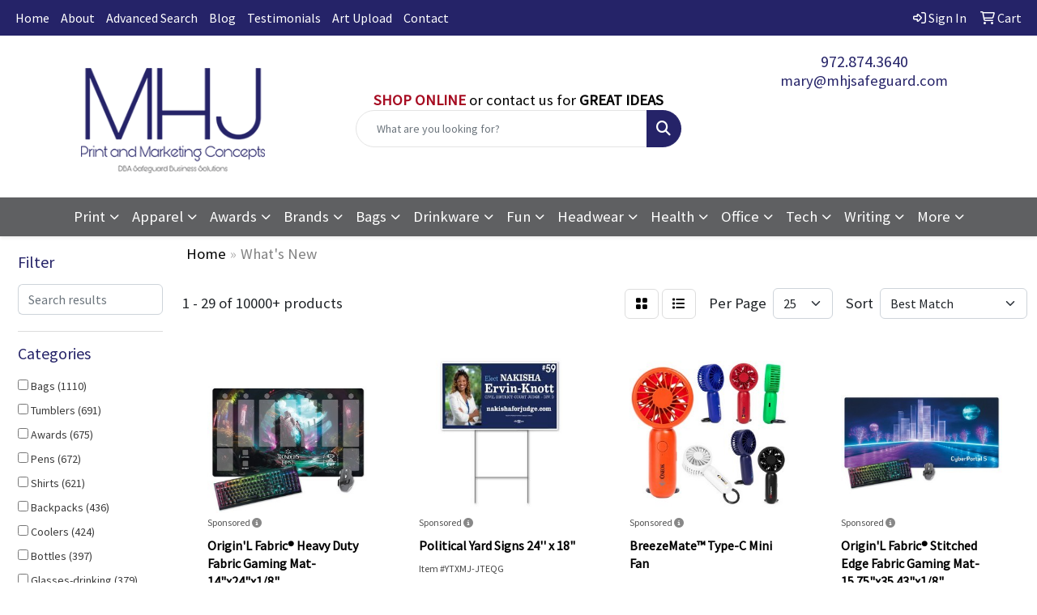

--- FILE ---
content_type: text/html
request_url: https://www.mhjsafeguard.com/ws/ws.dll/StartSrch?UID=206588&WENavID=20508881
body_size: 16494
content:
<!DOCTYPE html>
<html lang="en"><head>
<meta charset="utf-8">
<meta http-equiv="X-UA-Compatible" content="IE=edge">
<meta name="viewport" content="width=device-width, initial-scale=1">
<!-- The above 3 meta tags *must* come first in the head; any other head content must come *after* these tags -->


<link href="/distsite/styles/8/css/bootstrap.min.css" rel="stylesheet" />
<link href="https://fonts.googleapis.com/css?family=Open+Sans:400,600|Oswald:400,600" rel="stylesheet">
<link href="/distsite/styles/8/css/owl.carousel.min.css" rel="stylesheet">
<link href="/distsite/styles/8/css/nouislider.css" rel="stylesheet">
<!--<link href="/distsite/styles/8/css/menu.css" rel="stylesheet"/>-->
<link href="/distsite/styles/8/css/flexslider.css" rel="stylesheet">
<link href="/distsite/styles/8/css/all.min.css" rel="stylesheet">
<link href="/distsite/styles/8/css/slick/slick.css" rel="stylesheet"/>
<link href="/distsite/styles/8/css/lightbox/lightbox.css" rel="stylesheet"  />
<link href="/distsite/styles/8/css/yamm.css" rel="stylesheet" />
<!-- Custom styles for this theme -->
<link href="/we/we.dll/StyleSheet?UN=206588&Type=WETheme&TS=C45231.4357523148" rel="stylesheet">
<!-- Custom styles for this theme -->
<link href="/we/we.dll/StyleSheet?UN=206588&Type=WETheme-PS&TS=C45231.4357523148" rel="stylesheet">
<style>

#header-btm {
padding: 0;
}

.header-eight #logo img {
    max-height: 130px;
}

#footer-top > div > div > div > ul > li > a{
  color: white;
}
#footer-top > div > div > div > ul > li > a:hover{
  color: #d31145;
}


</style>

<!-- HTML5 shim and Respond.js for IE8 support of HTML5 elements and media queries -->
<!--[if lt IE 9]>
      <script src="https://oss.maxcdn.com/html5shiv/3.7.3/html5shiv.min.js"></script>
      <script src="https://oss.maxcdn.com/respond/1.4.2/respond.min.js"></script>
    <![endif]-->

</head>

<body style="background:#fff;">


  <!-- Slide-Out Menu -->
  <div id="filter-menu" class="filter-menu">
    <button id="close-menu" class="btn-close"></button>
    <div class="menu-content">
      
<aside class="filter-sidebar">



<div class="filter-section first">
	<h2>Filter</h2>
	 <div class="input-group mb-3">
	 <input type="text" style="border-right:0;" placeholder="Search results" class="form-control text-search-within-results" name="SearchWithinResults" value="" maxlength="100" onkeyup="HandleTextFilter(event);">
	  <label class="input-group-text" style="background-color:#fff;"><a  style="display:none;" href="javascript:void(0);" class="remove-filter" data-toggle="tooltip" title="Clear" onclick="ClearTextFilter();"><i class="far fa-times" aria-hidden="true"></i> <span class="fa-sr-only">x</span></a></label>
	</div>
</div>

<a href="javascript:void(0);" class="clear-filters"  style="display:none;" onclick="ClearDrillDown();">Clear all filters</a>

<div class="filter-section" >
	<h2>Categories</h2>

	<div class="filter-list">

	 <div class="checkbox"><label><input class="filtercheckbox" type="checkbox" name="0|Bags" ><span> Bags (1110)</span></label></div><div class="checkbox"><label><input class="filtercheckbox" type="checkbox" name="0|Tumblers" ><span> Tumblers (691)</span></label></div><div class="checkbox"><label><input class="filtercheckbox" type="checkbox" name="0|Awards" ><span> Awards (675)</span></label></div><div class="checkbox"><label><input class="filtercheckbox" type="checkbox" name="0|Pens" ><span> Pens (672)</span></label></div><div class="checkbox"><label><input class="filtercheckbox" type="checkbox" name="0|Shirts" ><span> Shirts (621)</span></label></div><div class="checkbox"><label><input class="filtercheckbox" type="checkbox" name="0|Backpacks" ><span> Backpacks (436)</span></label></div><div class="checkbox"><label><input class="filtercheckbox" type="checkbox" name="0|Coolers" ><span> Coolers (424)</span></label></div><div class="checkbox"><label><input class="filtercheckbox" type="checkbox" name="0|Bottles" ><span> Bottles (397)</span></label></div><div class="checkbox"><label><input class="filtercheckbox" type="checkbox" name="0|Glasses-drinking" ><span> Glasses-drinking (379)</span></label></div><div class="checkbox"><label><input class="filtercheckbox" type="checkbox" name="0|Mugs" ><span> Mugs (353)</span></label></div><div class="show-filter"><div class="checkbox"><label><input class="filtercheckbox" type="checkbox" name="0|Chargers" ><span> Chargers (316)</span></label></div><div class="checkbox"><label><input class="filtercheckbox" type="checkbox" name="0|Phone accessories" ><span> Phone accessories (251)</span></label></div><div class="checkbox"><label><input class="filtercheckbox" type="checkbox" name="0|Coats" ><span> Coats (234)</span></label></div><div class="checkbox"><label><input class="filtercheckbox" type="checkbox" name="0|Caps" ><span> Caps (212)</span></label></div><div class="checkbox"><label><input class="filtercheckbox" type="checkbox" name="0|Hats" ><span> Hats (160)</span></label></div><div class="checkbox"><label><input class="filtercheckbox" type="checkbox" name="0|Hoodies" ><span> Hoodies (160)</span></label></div><div class="checkbox"><label><input class="filtercheckbox" type="checkbox" name="0|Sweaters" ><span> Sweaters (152)</span></label></div><div class="checkbox"><label><input class="filtercheckbox" type="checkbox" name="0|Notebooks" ><span> Notebooks (149)</span></label></div><div class="checkbox"><label><input class="filtercheckbox" type="checkbox" name="0|Key chains / rings" ><span> Key chains / rings (147)</span></label></div><div class="checkbox"><label><input class="filtercheckbox" type="checkbox" name="0|Uniforms" ><span> Uniforms (145)</span></label></div><div class="checkbox"><label><input class="filtercheckbox" type="checkbox" name="0|Displays" ><span> Displays (144)</span></label></div><div class="checkbox"><label><input class="filtercheckbox" type="checkbox" name="0|Openers" ><span> Openers (132)</span></label></div><div class="checkbox"><label><input class="filtercheckbox" type="checkbox" name="0|Squeeze toys" ><span> Squeeze toys (130)</span></label></div><div class="checkbox"><label><input class="filtercheckbox" type="checkbox" name="0|Cups" ><span> Cups (127)</span></label></div><div class="checkbox"><label><input class="filtercheckbox" type="checkbox" name="0|Towels" ><span> Towels (127)</span></label></div><div class="checkbox"><label><input class="filtercheckbox" type="checkbox" name="0|Beverage insulators" ><span> Beverage insulators (119)</span></label></div><div class="checkbox"><label><input class="filtercheckbox" type="checkbox" name="0|Styluses" ><span> Styluses (111)</span></label></div><div class="checkbox"><label><input class="filtercheckbox" type="checkbox" name="0|Speakers" ><span> Speakers (109)</span></label></div><div class="checkbox"><label><input class="filtercheckbox" type="checkbox" name="0|Games" ><span> Games (99)</span></label></div><div class="checkbox"><label><input class="filtercheckbox" type="checkbox" name="0|Vests" ><span> Vests (95)</span></label></div><div class="checkbox"><label><input class="filtercheckbox" type="checkbox" name="0|Headphones" ><span> Headphones (93)</span></label></div><div class="checkbox"><label><input class="filtercheckbox" type="checkbox" name="0|Golf tools" ><span> Golf tools (90)</span></label></div><div class="checkbox"><label><input class="filtercheckbox" type="checkbox" name="0|Journals" ><span> Journals (90)</span></label></div><div class="checkbox"><label><input class="filtercheckbox" type="checkbox" name="0|Tools" ><span> Tools (89)</span></label></div><div class="checkbox"><label><input class="filtercheckbox" type="checkbox" name="0|Knives" ><span> Knives (86)</span></label></div><div class="checkbox"><label><input class="filtercheckbox" type="checkbox" name="0|Badge holders" ><span> Badge holders (81)</span></label></div><div class="checkbox"><label><input class="filtercheckbox" type="checkbox" name="0|Balls" ><span> Balls (81)</span></label></div><div class="checkbox"><label><input class="filtercheckbox" type="checkbox" name="0|Lanyards" ><span> Lanyards (81)</span></label></div><div class="checkbox"><label><input class="filtercheckbox" type="checkbox" name="0|Kits-other" ><span> Kits-other (76)</span></label></div><div class="checkbox"><label><input class="filtercheckbox" type="checkbox" name="0|Blankets" ><span> Blankets (75)</span></label></div><div class="checkbox"><label><input class="filtercheckbox" type="checkbox" name="0|Food" ><span> Food (72)</span></label></div><div class="checkbox"><label><input class="filtercheckbox" type="checkbox" name="0|Candy" ><span> Candy (71)</span></label></div><div class="checkbox"><label><input class="filtercheckbox" type="checkbox" name="0|Travel kits" ><span> Travel kits (71)</span></label></div><div class="checkbox"><label><input class="filtercheckbox" type="checkbox" name="0|Banners" ><span> Banners (69)</span></label></div><div class="checkbox"><label><input class="filtercheckbox" type="checkbox" name="0|Cases" ><span> Cases (68)</span></label></div><div class="checkbox"><label><input class="filtercheckbox" type="checkbox" name="0|Golf kits" ><span> Golf kits (67)</span></label></div><div class="checkbox"><label><input class="filtercheckbox" type="checkbox" name="0|Pouches" ><span> Pouches (67)</span></label></div><div class="checkbox"><label><input class="filtercheckbox" type="checkbox" name="0|Stands" ><span> Stands (67)</span></label></div><div class="checkbox"><label><input class="filtercheckbox" type="checkbox" name="0|Fanny packs" ><span> Fanny packs (65)</span></label></div><div class="checkbox"><label><input class="filtercheckbox" type="checkbox" name="0|Coasters" ><span> Coasters (64)</span></label></div></div>

		<!-- wrapper for more filters -->
        <div class="show-filter">

		</div><!-- showfilters -->

	</div>

		<a href="#" class="show-more"  >Show more</a>
</div>


<div class="filter-section" >
	<h2>Features</h2>

		<div class="filter-list">

	  		<div class="checkbox"><label><input class="filtercheckbox" type="checkbox" name="2|Corporate awards" ><span> Corporate awards (1644)</span></label></div><div class="checkbox"><label><input class="filtercheckbox" type="checkbox" name="2|Company award" ><span> Company award (1314)</span></label></div><div class="checkbox"><label><input class="filtercheckbox" type="checkbox" name="2|Travel" ><span> Travel (818)</span></label></div><div class="checkbox"><label><input class="filtercheckbox" type="checkbox" name="2|Bag" ><span> Bag (699)</span></label></div><div class="checkbox"><label><input class="filtercheckbox" type="checkbox" name="2|Drinkware" ><span> Drinkware (698)</span></label></div><div class="checkbox"><label><input class="filtercheckbox" type="checkbox" name="2|Wine gift set" ><span> Wine gift set (610)</span></label></div><div class="checkbox"><label><input class="filtercheckbox" type="checkbox" name="2|Tumbler" ><span> Tumbler (598)</span></label></div><div class="checkbox"><label><input class="filtercheckbox" type="checkbox" name="2|Full color award" ><span> Full color award (582)</span></label></div><div class="checkbox"><label><input class="filtercheckbox" type="checkbox" name="2|Whisky gift set" ><span> Whisky gift set (533)</span></label></div><div class="checkbox"><label><input class="filtercheckbox" type="checkbox" name="2|Pen" ><span> Pen (524)</span></label></div><div class="show-filter"><div class="checkbox"><label><input class="filtercheckbox" type="checkbox" name="2|Stainless steel" ><span> Stainless steel (492)</span></label></div><div class="checkbox"><label><input class="filtercheckbox" type="checkbox" name="2|Durable" ><span> Durable (482)</span></label></div><div class="checkbox"><label><input class="filtercheckbox" type="checkbox" name="2|Portable" ><span> Portable (467)</span></label></div><div class="checkbox"><label><input class="filtercheckbox" type="checkbox" name="2|Full colour awards" ><span> Full colour awards (458)</span></label></div><div class="checkbox"><label><input class="filtercheckbox" type="checkbox" name="2|Outdoor" ><span> Outdoor (451)</span></label></div><div class="checkbox"><label><input class="filtercheckbox" type="checkbox" name="2|Bottle" ><span> Bottle (440)</span></label></div><div class="checkbox"><label><input class="filtercheckbox" type="checkbox" name="2|Backpack" ><span> Backpack (430)</span></label></div><div class="checkbox"><label><input class="filtercheckbox" type="checkbox" name="2|Office" ><span> Office (396)</span></label></div><div class="checkbox"><label><input class="filtercheckbox" type="checkbox" name="2|Gift" ><span> Gift (391)</span></label></div><div class="checkbox"><label><input class="filtercheckbox" type="checkbox" name="2|Sport" ><span> Sport (387)</span></label></div><div class="checkbox"><label><input class="filtercheckbox" type="checkbox" name="2|Lightweight" ><span> Lightweight (380)</span></label></div><div class="checkbox"><label><input class="filtercheckbox" type="checkbox" name="2|Polyester" ><span> Polyester (353)</span></label></div><div class="checkbox"><label><input class="filtercheckbox" type="checkbox" name="2|Star award" ><span> Star award (337)</span></label></div><div class="checkbox"><label><input class="filtercheckbox" type="checkbox" name="2|Drink" ><span> Drink (315)</span></label></div><div class="checkbox"><label><input class="filtercheckbox" type="checkbox" name="2|Whiskey glass gift set" ><span> Whiskey glass gift set (305)</span></label></div><div class="checkbox"><label><input class="filtercheckbox" type="checkbox" name="2|Wine glass gift set" ><span> Wine glass gift set (305)</span></label></div><div class="checkbox"><label><input class="filtercheckbox" type="checkbox" name="2|Wine glasses gift set" ><span> Wine glasses gift set (305)</span></label></div><div class="checkbox"><label><input class="filtercheckbox" type="checkbox" name="2|Insulated tumbler" ><span> Insulated tumbler (304)</span></label></div><div class="checkbox"><label><input class="filtercheckbox" type="checkbox" name="2|Apparel" ><span> Apparel (295)</span></label></div><div class="checkbox"><label><input class="filtercheckbox" type="checkbox" name="2|Golf" ><span> Golf (291)</span></label></div><div class="checkbox"><label><input class="filtercheckbox" type="checkbox" name="2|Vivid print" ><span> Vivid print (291)</span></label></div><div class="checkbox"><label><input class="filtercheckbox" type="checkbox" name="2|Vividprint" ><span> Vividprint (291)</span></label></div><div class="checkbox"><label><input class="filtercheckbox" type="checkbox" name="2|Writing instrument" ><span> Writing instrument (291)</span></label></div><div class="checkbox"><label><input class="filtercheckbox" type="checkbox" name="2|Water bottle" ><span> Water bottle (282)</span></label></div><div class="checkbox"><label><input class="filtercheckbox" type="checkbox" name="2|Tote" ><span> Tote (272)</span></label></div><div class="checkbox"><label><input class="filtercheckbox" type="checkbox" name="2|Mugs" ><span> Mugs (269)</span></label></div><div class="checkbox"><label><input class="filtercheckbox" type="checkbox" name="2|Stars awards" ><span> Stars awards (268)</span></label></div><div class="checkbox"><label><input class="filtercheckbox" type="checkbox" name="2|Whiskey gift set" ><span> Whiskey gift set (268)</span></label></div><div class="checkbox"><label><input class="filtercheckbox" type="checkbox" name="2|Metal" ><span> Metal (262)</span></label></div><div class="checkbox"><label><input class="filtercheckbox" type="checkbox" name="2|Custom" ><span> Custom (260)</span></label></div><div class="checkbox"><label><input class="filtercheckbox" type="checkbox" name="2|Coolers" ><span> Coolers (248)</span></label></div><div class="checkbox"><label><input class="filtercheckbox" type="checkbox" name="2|School" ><span> School (247)</span></label></div><div class="checkbox"><label><input class="filtercheckbox" type="checkbox" name="2|Eco-friendly" ><span> Eco-friendly (242)</span></label></div><div class="checkbox"><label><input class="filtercheckbox" type="checkbox" name="2|Reusable" ><span> Reusable (241)</span></label></div><div class="checkbox"><label><input class="filtercheckbox" type="checkbox" name="2|Cups" ><span> Cups (239)</span></label></div><div class="checkbox"><label><input class="filtercheckbox" type="checkbox" name="2|Long sleeve" ><span> Long sleeve (239)</span></label></div><div class="checkbox"><label><input class="filtercheckbox" type="checkbox" name="2|Insulated" ><span> Insulated (238)</span></label></div><div class="checkbox"><label><input class="filtercheckbox" type="checkbox" name="2|Round" ><span> Round (237)</span></label></div><div class="checkbox"><label><input class="filtercheckbox" type="checkbox" name="2|Breathable" ><span> Breathable (233)</span></label></div><div class="checkbox"><label><input class="filtercheckbox" type="checkbox" name="2|Recycled" ><span> Recycled (229)</span></label></div></div>

			<!-- wrapper for more filters -->
			<div class="show-filter">

			</div><!-- showfilters -->
 		</div>
		<a href="#" class="show-more"  >Show more</a>


</div>


<div class="filter-section" >
	<h2>Colors</h2>

		<div class="filter-list">

		  	<div class="checkbox"><label><input class="filtercheckbox" type="checkbox" name="1|Black" ><span> Black (4063)</span></label></div><div class="checkbox"><label><input class="filtercheckbox" type="checkbox" name="1|White" ><span> White (2725)</span></label></div><div class="checkbox"><label><input class="filtercheckbox" type="checkbox" name="1|Red" ><span> Red (1893)</span></label></div><div class="checkbox"><label><input class="filtercheckbox" type="checkbox" name="1|Blue" ><span> Blue (1533)</span></label></div><div class="checkbox"><label><input class="filtercheckbox" type="checkbox" name="1|Green" ><span> Green (1046)</span></label></div><div class="checkbox"><label><input class="filtercheckbox" type="checkbox" name="1|Navy blue" ><span> Navy blue (998)</span></label></div><div class="checkbox"><label><input class="filtercheckbox" type="checkbox" name="1|Gray" ><span> Gray (936)</span></label></div><div class="checkbox"><label><input class="filtercheckbox" type="checkbox" name="1|Orange" ><span> Orange (705)</span></label></div><div class="checkbox"><label><input class="filtercheckbox" type="checkbox" name="1|Purple" ><span> Purple (665)</span></label></div><div class="checkbox"><label><input class="filtercheckbox" type="checkbox" name="1|Pink" ><span> Pink (637)</span></label></div><div class="show-filter"><div class="checkbox"><label><input class="filtercheckbox" type="checkbox" name="1|Yellow" ><span> Yellow (629)</span></label></div><div class="checkbox"><label><input class="filtercheckbox" type="checkbox" name="1|Silver" ><span> Silver (625)</span></label></div><div class="checkbox"><label><input class="filtercheckbox" type="checkbox" name="1|Royal blue" ><span> Royal blue (553)</span></label></div><div class="checkbox"><label><input class="filtercheckbox" type="checkbox" name="1|Various" ><span> Various (536)</span></label></div><div class="checkbox"><label><input class="filtercheckbox" type="checkbox" name="1|Clear" ><span> Clear (500)</span></label></div><div class="checkbox"><label><input class="filtercheckbox" type="checkbox" name="1|Navy" ><span> Navy (415)</span></label></div><div class="checkbox"><label><input class="filtercheckbox" type="checkbox" name="1|Gold" ><span> Gold (300)</span></label></div><div class="checkbox"><label><input class="filtercheckbox" type="checkbox" name="1|Brown" ><span> Brown (270)</span></label></div><div class="checkbox"><label><input class="filtercheckbox" type="checkbox" name="1|Light blue" ><span> Light blue (263)</span></label></div><div class="checkbox"><label><input class="filtercheckbox" type="checkbox" name="1|Lime green" ><span> Lime green (254)</span></label></div><div class="checkbox"><label><input class="filtercheckbox" type="checkbox" name="1|Maroon red" ><span> Maroon red (188)</span></label></div><div class="checkbox"><label><input class="filtercheckbox" type="checkbox" name="1|Deep black" ><span> Deep black (155)</span></label></div><div class="checkbox"><label><input class="filtercheckbox" type="checkbox" name="1|Safety orange" ><span> Safety orange (155)</span></label></div><div class="checkbox"><label><input class="filtercheckbox" type="checkbox" name="1|Safety yellow" ><span> Safety yellow (155)</span></label></div><div class="checkbox"><label><input class="filtercheckbox" type="checkbox" name="1|Dark green" ><span> Dark green (151)</span></label></div><div class="checkbox"><label><input class="filtercheckbox" type="checkbox" name="1|Tan" ><span> Tan (129)</span></label></div><div class="checkbox"><label><input class="filtercheckbox" type="checkbox" name="1|Teal" ><span> Teal (128)</span></label></div><div class="checkbox"><label><input class="filtercheckbox" type="checkbox" name="1|Forest green" ><span> Forest green (117)</span></label></div><div class="checkbox"><label><input class="filtercheckbox" type="checkbox" name="1|Graphite" ><span> Graphite (117)</span></label></div><div class="checkbox"><label><input class="filtercheckbox" type="checkbox" name="1|Dark gray" ><span> Dark gray (110)</span></label></div><div class="checkbox"><label><input class="filtercheckbox" type="checkbox" name="1|Olive green" ><span> Olive green (109)</span></label></div><div class="checkbox"><label><input class="filtercheckbox" type="checkbox" name="1|Royal" ><span> Royal (109)</span></label></div><div class="checkbox"><label><input class="filtercheckbox" type="checkbox" name="1|Charcoal gray" ><span> Charcoal gray (104)</span></label></div><div class="checkbox"><label><input class="filtercheckbox" type="checkbox" name="1|Light gray" ><span> Light gray (98)</span></label></div><div class="checkbox"><label><input class="filtercheckbox" type="checkbox" name="1|Hot pink" ><span> Hot pink (92)</span></label></div><div class="checkbox"><label><input class="filtercheckbox" type="checkbox" name="1|Burgundy red" ><span> Burgundy red (91)</span></label></div><div class="checkbox"><label><input class="filtercheckbox" type="checkbox" name="1|Chrome" ><span> Chrome (87)</span></label></div><div class="checkbox"><label><input class="filtercheckbox" type="checkbox" name="1|Dark blue" ><span> Dark blue (86)</span></label></div><div class="checkbox"><label><input class="filtercheckbox" type="checkbox" name="1|Graphite gray" ><span> Graphite gray (85)</span></label></div><div class="checkbox"><label><input class="filtercheckbox" type="checkbox" name="1|Beige" ><span> Beige (81)</span></label></div><div class="checkbox"><label><input class="filtercheckbox" type="checkbox" name="1|Natural" ><span> Natural (77)</span></label></div><div class="checkbox"><label><input class="filtercheckbox" type="checkbox" name="1|Charcoal" ><span> Charcoal (76)</span></label></div><div class="checkbox"><label><input class="filtercheckbox" type="checkbox" name="1|Kelly green" ><span> Kelly green (76)</span></label></div><div class="checkbox"><label><input class="filtercheckbox" type="checkbox" name="1|Natural beige" ><span> Natural beige (72)</span></label></div><div class="checkbox"><label><input class="filtercheckbox" type="checkbox" name="1|White/black" ><span> White/black (69)</span></label></div><div class="checkbox"><label><input class="filtercheckbox" type="checkbox" name="1|River blue navy" ><span> River blue navy (68)</span></label></div><div class="checkbox"><label><input class="filtercheckbox" type="checkbox" name="1|True navy blue" ><span> True navy blue (68)</span></label></div><div class="checkbox"><label><input class="filtercheckbox" type="checkbox" name="1|Clear/white" ><span> Clear/white (67)</span></label></div><div class="checkbox"><label><input class="filtercheckbox" type="checkbox" name="1|Black/white" ><span> Black/white (66)</span></label></div><div class="checkbox"><label><input class="filtercheckbox" type="checkbox" name="1|Sky blue" ><span> Sky blue (63)</span></label></div></div>


			<!-- wrapper for more filters -->
			<div class="show-filter">

			</div><!-- showfilters -->

		  </div>

		<a href="#" class="show-more"  >Show more</a>
</div>


<div class="filter-section"  >
	<h2>Price Range</h2>
	<div class="filter-price-wrap">
		<div class="filter-price-inner">
			<div class="input-group">
				<span class="input-group-text input-group-text-white">$</span>
				<input type="text" class="form-control form-control-sm filter-min-prices" name="min-prices" value="" placeholder="Min" onkeyup="HandlePriceFilter(event);">
			</div>
			<div class="input-group">
				<span class="input-group-text input-group-text-white">$</span>
				<input type="text" class="form-control form-control-sm filter-max-prices" name="max-prices" value="" placeholder="Max" onkeyup="HandlePriceFilter(event);">
			</div>
		</div>
		<a href="javascript:void(0)" onclick="SetPriceFilter();" ><i class="fa-solid fa-chevron-right"></i></a>
	</div>
</div>

<div class="filter-section"   >
	<h2>Quantity</h2>
	<div class="filter-price-wrap mb-2">
		<input type="text" class="form-control form-control-sm filter-quantity" value="" placeholder="Qty" onkeyup="HandleQuantityFilter(event);">
		<a href="javascript:void(0)" onclick="SetQuantityFilter();"><i class="fa-solid fa-chevron-right"></i></a>
	</div>
</div>




	</aside>

    </div>
</div>




	<div class="container-fluid">
		<div class="row">

			<div class="col-md-3 col-lg-2">
        <div class="d-none d-md-block">
          <div id="desktop-filter">
            
<aside class="filter-sidebar">



<div class="filter-section first">
	<h2>Filter</h2>
	 <div class="input-group mb-3">
	 <input type="text" style="border-right:0;" placeholder="Search results" class="form-control text-search-within-results" name="SearchWithinResults" value="" maxlength="100" onkeyup="HandleTextFilter(event);">
	  <label class="input-group-text" style="background-color:#fff;"><a  style="display:none;" href="javascript:void(0);" class="remove-filter" data-toggle="tooltip" title="Clear" onclick="ClearTextFilter();"><i class="far fa-times" aria-hidden="true"></i> <span class="fa-sr-only">x</span></a></label>
	</div>
</div>

<a href="javascript:void(0);" class="clear-filters"  style="display:none;" onclick="ClearDrillDown();">Clear all filters</a>

<div class="filter-section" >
	<h2>Categories</h2>

	<div class="filter-list">

	 <div class="checkbox"><label><input class="filtercheckbox" type="checkbox" name="0|Bags" ><span> Bags (1110)</span></label></div><div class="checkbox"><label><input class="filtercheckbox" type="checkbox" name="0|Tumblers" ><span> Tumblers (691)</span></label></div><div class="checkbox"><label><input class="filtercheckbox" type="checkbox" name="0|Awards" ><span> Awards (675)</span></label></div><div class="checkbox"><label><input class="filtercheckbox" type="checkbox" name="0|Pens" ><span> Pens (672)</span></label></div><div class="checkbox"><label><input class="filtercheckbox" type="checkbox" name="0|Shirts" ><span> Shirts (621)</span></label></div><div class="checkbox"><label><input class="filtercheckbox" type="checkbox" name="0|Backpacks" ><span> Backpacks (436)</span></label></div><div class="checkbox"><label><input class="filtercheckbox" type="checkbox" name="0|Coolers" ><span> Coolers (424)</span></label></div><div class="checkbox"><label><input class="filtercheckbox" type="checkbox" name="0|Bottles" ><span> Bottles (397)</span></label></div><div class="checkbox"><label><input class="filtercheckbox" type="checkbox" name="0|Glasses-drinking" ><span> Glasses-drinking (379)</span></label></div><div class="checkbox"><label><input class="filtercheckbox" type="checkbox" name="0|Mugs" ><span> Mugs (353)</span></label></div><div class="show-filter"><div class="checkbox"><label><input class="filtercheckbox" type="checkbox" name="0|Chargers" ><span> Chargers (316)</span></label></div><div class="checkbox"><label><input class="filtercheckbox" type="checkbox" name="0|Phone accessories" ><span> Phone accessories (251)</span></label></div><div class="checkbox"><label><input class="filtercheckbox" type="checkbox" name="0|Coats" ><span> Coats (234)</span></label></div><div class="checkbox"><label><input class="filtercheckbox" type="checkbox" name="0|Caps" ><span> Caps (212)</span></label></div><div class="checkbox"><label><input class="filtercheckbox" type="checkbox" name="0|Hats" ><span> Hats (160)</span></label></div><div class="checkbox"><label><input class="filtercheckbox" type="checkbox" name="0|Hoodies" ><span> Hoodies (160)</span></label></div><div class="checkbox"><label><input class="filtercheckbox" type="checkbox" name="0|Sweaters" ><span> Sweaters (152)</span></label></div><div class="checkbox"><label><input class="filtercheckbox" type="checkbox" name="0|Notebooks" ><span> Notebooks (149)</span></label></div><div class="checkbox"><label><input class="filtercheckbox" type="checkbox" name="0|Key chains / rings" ><span> Key chains / rings (147)</span></label></div><div class="checkbox"><label><input class="filtercheckbox" type="checkbox" name="0|Uniforms" ><span> Uniforms (145)</span></label></div><div class="checkbox"><label><input class="filtercheckbox" type="checkbox" name="0|Displays" ><span> Displays (144)</span></label></div><div class="checkbox"><label><input class="filtercheckbox" type="checkbox" name="0|Openers" ><span> Openers (132)</span></label></div><div class="checkbox"><label><input class="filtercheckbox" type="checkbox" name="0|Squeeze toys" ><span> Squeeze toys (130)</span></label></div><div class="checkbox"><label><input class="filtercheckbox" type="checkbox" name="0|Cups" ><span> Cups (127)</span></label></div><div class="checkbox"><label><input class="filtercheckbox" type="checkbox" name="0|Towels" ><span> Towels (127)</span></label></div><div class="checkbox"><label><input class="filtercheckbox" type="checkbox" name="0|Beverage insulators" ><span> Beverage insulators (119)</span></label></div><div class="checkbox"><label><input class="filtercheckbox" type="checkbox" name="0|Styluses" ><span> Styluses (111)</span></label></div><div class="checkbox"><label><input class="filtercheckbox" type="checkbox" name="0|Speakers" ><span> Speakers (109)</span></label></div><div class="checkbox"><label><input class="filtercheckbox" type="checkbox" name="0|Games" ><span> Games (99)</span></label></div><div class="checkbox"><label><input class="filtercheckbox" type="checkbox" name="0|Vests" ><span> Vests (95)</span></label></div><div class="checkbox"><label><input class="filtercheckbox" type="checkbox" name="0|Headphones" ><span> Headphones (93)</span></label></div><div class="checkbox"><label><input class="filtercheckbox" type="checkbox" name="0|Golf tools" ><span> Golf tools (90)</span></label></div><div class="checkbox"><label><input class="filtercheckbox" type="checkbox" name="0|Journals" ><span> Journals (90)</span></label></div><div class="checkbox"><label><input class="filtercheckbox" type="checkbox" name="0|Tools" ><span> Tools (89)</span></label></div><div class="checkbox"><label><input class="filtercheckbox" type="checkbox" name="0|Knives" ><span> Knives (86)</span></label></div><div class="checkbox"><label><input class="filtercheckbox" type="checkbox" name="0|Badge holders" ><span> Badge holders (81)</span></label></div><div class="checkbox"><label><input class="filtercheckbox" type="checkbox" name="0|Balls" ><span> Balls (81)</span></label></div><div class="checkbox"><label><input class="filtercheckbox" type="checkbox" name="0|Lanyards" ><span> Lanyards (81)</span></label></div><div class="checkbox"><label><input class="filtercheckbox" type="checkbox" name="0|Kits-other" ><span> Kits-other (76)</span></label></div><div class="checkbox"><label><input class="filtercheckbox" type="checkbox" name="0|Blankets" ><span> Blankets (75)</span></label></div><div class="checkbox"><label><input class="filtercheckbox" type="checkbox" name="0|Food" ><span> Food (72)</span></label></div><div class="checkbox"><label><input class="filtercheckbox" type="checkbox" name="0|Candy" ><span> Candy (71)</span></label></div><div class="checkbox"><label><input class="filtercheckbox" type="checkbox" name="0|Travel kits" ><span> Travel kits (71)</span></label></div><div class="checkbox"><label><input class="filtercheckbox" type="checkbox" name="0|Banners" ><span> Banners (69)</span></label></div><div class="checkbox"><label><input class="filtercheckbox" type="checkbox" name="0|Cases" ><span> Cases (68)</span></label></div><div class="checkbox"><label><input class="filtercheckbox" type="checkbox" name="0|Golf kits" ><span> Golf kits (67)</span></label></div><div class="checkbox"><label><input class="filtercheckbox" type="checkbox" name="0|Pouches" ><span> Pouches (67)</span></label></div><div class="checkbox"><label><input class="filtercheckbox" type="checkbox" name="0|Stands" ><span> Stands (67)</span></label></div><div class="checkbox"><label><input class="filtercheckbox" type="checkbox" name="0|Fanny packs" ><span> Fanny packs (65)</span></label></div><div class="checkbox"><label><input class="filtercheckbox" type="checkbox" name="0|Coasters" ><span> Coasters (64)</span></label></div></div>

		<!-- wrapper for more filters -->
        <div class="show-filter">

		</div><!-- showfilters -->

	</div>

		<a href="#" class="show-more"  >Show more</a>
</div>


<div class="filter-section" >
	<h2>Features</h2>

		<div class="filter-list">

	  		<div class="checkbox"><label><input class="filtercheckbox" type="checkbox" name="2|Corporate awards" ><span> Corporate awards (1644)</span></label></div><div class="checkbox"><label><input class="filtercheckbox" type="checkbox" name="2|Company award" ><span> Company award (1314)</span></label></div><div class="checkbox"><label><input class="filtercheckbox" type="checkbox" name="2|Travel" ><span> Travel (818)</span></label></div><div class="checkbox"><label><input class="filtercheckbox" type="checkbox" name="2|Bag" ><span> Bag (699)</span></label></div><div class="checkbox"><label><input class="filtercheckbox" type="checkbox" name="2|Drinkware" ><span> Drinkware (698)</span></label></div><div class="checkbox"><label><input class="filtercheckbox" type="checkbox" name="2|Wine gift set" ><span> Wine gift set (610)</span></label></div><div class="checkbox"><label><input class="filtercheckbox" type="checkbox" name="2|Tumbler" ><span> Tumbler (598)</span></label></div><div class="checkbox"><label><input class="filtercheckbox" type="checkbox" name="2|Full color award" ><span> Full color award (582)</span></label></div><div class="checkbox"><label><input class="filtercheckbox" type="checkbox" name="2|Whisky gift set" ><span> Whisky gift set (533)</span></label></div><div class="checkbox"><label><input class="filtercheckbox" type="checkbox" name="2|Pen" ><span> Pen (524)</span></label></div><div class="show-filter"><div class="checkbox"><label><input class="filtercheckbox" type="checkbox" name="2|Stainless steel" ><span> Stainless steel (492)</span></label></div><div class="checkbox"><label><input class="filtercheckbox" type="checkbox" name="2|Durable" ><span> Durable (482)</span></label></div><div class="checkbox"><label><input class="filtercheckbox" type="checkbox" name="2|Portable" ><span> Portable (467)</span></label></div><div class="checkbox"><label><input class="filtercheckbox" type="checkbox" name="2|Full colour awards" ><span> Full colour awards (458)</span></label></div><div class="checkbox"><label><input class="filtercheckbox" type="checkbox" name="2|Outdoor" ><span> Outdoor (451)</span></label></div><div class="checkbox"><label><input class="filtercheckbox" type="checkbox" name="2|Bottle" ><span> Bottle (440)</span></label></div><div class="checkbox"><label><input class="filtercheckbox" type="checkbox" name="2|Backpack" ><span> Backpack (430)</span></label></div><div class="checkbox"><label><input class="filtercheckbox" type="checkbox" name="2|Office" ><span> Office (396)</span></label></div><div class="checkbox"><label><input class="filtercheckbox" type="checkbox" name="2|Gift" ><span> Gift (391)</span></label></div><div class="checkbox"><label><input class="filtercheckbox" type="checkbox" name="2|Sport" ><span> Sport (387)</span></label></div><div class="checkbox"><label><input class="filtercheckbox" type="checkbox" name="2|Lightweight" ><span> Lightweight (380)</span></label></div><div class="checkbox"><label><input class="filtercheckbox" type="checkbox" name="2|Polyester" ><span> Polyester (353)</span></label></div><div class="checkbox"><label><input class="filtercheckbox" type="checkbox" name="2|Star award" ><span> Star award (337)</span></label></div><div class="checkbox"><label><input class="filtercheckbox" type="checkbox" name="2|Drink" ><span> Drink (315)</span></label></div><div class="checkbox"><label><input class="filtercheckbox" type="checkbox" name="2|Whiskey glass gift set" ><span> Whiskey glass gift set (305)</span></label></div><div class="checkbox"><label><input class="filtercheckbox" type="checkbox" name="2|Wine glass gift set" ><span> Wine glass gift set (305)</span></label></div><div class="checkbox"><label><input class="filtercheckbox" type="checkbox" name="2|Wine glasses gift set" ><span> Wine glasses gift set (305)</span></label></div><div class="checkbox"><label><input class="filtercheckbox" type="checkbox" name="2|Insulated tumbler" ><span> Insulated tumbler (304)</span></label></div><div class="checkbox"><label><input class="filtercheckbox" type="checkbox" name="2|Apparel" ><span> Apparel (295)</span></label></div><div class="checkbox"><label><input class="filtercheckbox" type="checkbox" name="2|Golf" ><span> Golf (291)</span></label></div><div class="checkbox"><label><input class="filtercheckbox" type="checkbox" name="2|Vivid print" ><span> Vivid print (291)</span></label></div><div class="checkbox"><label><input class="filtercheckbox" type="checkbox" name="2|Vividprint" ><span> Vividprint (291)</span></label></div><div class="checkbox"><label><input class="filtercheckbox" type="checkbox" name="2|Writing instrument" ><span> Writing instrument (291)</span></label></div><div class="checkbox"><label><input class="filtercheckbox" type="checkbox" name="2|Water bottle" ><span> Water bottle (282)</span></label></div><div class="checkbox"><label><input class="filtercheckbox" type="checkbox" name="2|Tote" ><span> Tote (272)</span></label></div><div class="checkbox"><label><input class="filtercheckbox" type="checkbox" name="2|Mugs" ><span> Mugs (269)</span></label></div><div class="checkbox"><label><input class="filtercheckbox" type="checkbox" name="2|Stars awards" ><span> Stars awards (268)</span></label></div><div class="checkbox"><label><input class="filtercheckbox" type="checkbox" name="2|Whiskey gift set" ><span> Whiskey gift set (268)</span></label></div><div class="checkbox"><label><input class="filtercheckbox" type="checkbox" name="2|Metal" ><span> Metal (262)</span></label></div><div class="checkbox"><label><input class="filtercheckbox" type="checkbox" name="2|Custom" ><span> Custom (260)</span></label></div><div class="checkbox"><label><input class="filtercheckbox" type="checkbox" name="2|Coolers" ><span> Coolers (248)</span></label></div><div class="checkbox"><label><input class="filtercheckbox" type="checkbox" name="2|School" ><span> School (247)</span></label></div><div class="checkbox"><label><input class="filtercheckbox" type="checkbox" name="2|Eco-friendly" ><span> Eco-friendly (242)</span></label></div><div class="checkbox"><label><input class="filtercheckbox" type="checkbox" name="2|Reusable" ><span> Reusable (241)</span></label></div><div class="checkbox"><label><input class="filtercheckbox" type="checkbox" name="2|Cups" ><span> Cups (239)</span></label></div><div class="checkbox"><label><input class="filtercheckbox" type="checkbox" name="2|Long sleeve" ><span> Long sleeve (239)</span></label></div><div class="checkbox"><label><input class="filtercheckbox" type="checkbox" name="2|Insulated" ><span> Insulated (238)</span></label></div><div class="checkbox"><label><input class="filtercheckbox" type="checkbox" name="2|Round" ><span> Round (237)</span></label></div><div class="checkbox"><label><input class="filtercheckbox" type="checkbox" name="2|Breathable" ><span> Breathable (233)</span></label></div><div class="checkbox"><label><input class="filtercheckbox" type="checkbox" name="2|Recycled" ><span> Recycled (229)</span></label></div></div>

			<!-- wrapper for more filters -->
			<div class="show-filter">

			</div><!-- showfilters -->
 		</div>
		<a href="#" class="show-more"  >Show more</a>


</div>


<div class="filter-section" >
	<h2>Colors</h2>

		<div class="filter-list">

		  	<div class="checkbox"><label><input class="filtercheckbox" type="checkbox" name="1|Black" ><span> Black (4063)</span></label></div><div class="checkbox"><label><input class="filtercheckbox" type="checkbox" name="1|White" ><span> White (2725)</span></label></div><div class="checkbox"><label><input class="filtercheckbox" type="checkbox" name="1|Red" ><span> Red (1893)</span></label></div><div class="checkbox"><label><input class="filtercheckbox" type="checkbox" name="1|Blue" ><span> Blue (1533)</span></label></div><div class="checkbox"><label><input class="filtercheckbox" type="checkbox" name="1|Green" ><span> Green (1046)</span></label></div><div class="checkbox"><label><input class="filtercheckbox" type="checkbox" name="1|Navy blue" ><span> Navy blue (998)</span></label></div><div class="checkbox"><label><input class="filtercheckbox" type="checkbox" name="1|Gray" ><span> Gray (936)</span></label></div><div class="checkbox"><label><input class="filtercheckbox" type="checkbox" name="1|Orange" ><span> Orange (705)</span></label></div><div class="checkbox"><label><input class="filtercheckbox" type="checkbox" name="1|Purple" ><span> Purple (665)</span></label></div><div class="checkbox"><label><input class="filtercheckbox" type="checkbox" name="1|Pink" ><span> Pink (637)</span></label></div><div class="show-filter"><div class="checkbox"><label><input class="filtercheckbox" type="checkbox" name="1|Yellow" ><span> Yellow (629)</span></label></div><div class="checkbox"><label><input class="filtercheckbox" type="checkbox" name="1|Silver" ><span> Silver (625)</span></label></div><div class="checkbox"><label><input class="filtercheckbox" type="checkbox" name="1|Royal blue" ><span> Royal blue (553)</span></label></div><div class="checkbox"><label><input class="filtercheckbox" type="checkbox" name="1|Various" ><span> Various (536)</span></label></div><div class="checkbox"><label><input class="filtercheckbox" type="checkbox" name="1|Clear" ><span> Clear (500)</span></label></div><div class="checkbox"><label><input class="filtercheckbox" type="checkbox" name="1|Navy" ><span> Navy (415)</span></label></div><div class="checkbox"><label><input class="filtercheckbox" type="checkbox" name="1|Gold" ><span> Gold (300)</span></label></div><div class="checkbox"><label><input class="filtercheckbox" type="checkbox" name="1|Brown" ><span> Brown (270)</span></label></div><div class="checkbox"><label><input class="filtercheckbox" type="checkbox" name="1|Light blue" ><span> Light blue (263)</span></label></div><div class="checkbox"><label><input class="filtercheckbox" type="checkbox" name="1|Lime green" ><span> Lime green (254)</span></label></div><div class="checkbox"><label><input class="filtercheckbox" type="checkbox" name="1|Maroon red" ><span> Maroon red (188)</span></label></div><div class="checkbox"><label><input class="filtercheckbox" type="checkbox" name="1|Deep black" ><span> Deep black (155)</span></label></div><div class="checkbox"><label><input class="filtercheckbox" type="checkbox" name="1|Safety orange" ><span> Safety orange (155)</span></label></div><div class="checkbox"><label><input class="filtercheckbox" type="checkbox" name="1|Safety yellow" ><span> Safety yellow (155)</span></label></div><div class="checkbox"><label><input class="filtercheckbox" type="checkbox" name="1|Dark green" ><span> Dark green (151)</span></label></div><div class="checkbox"><label><input class="filtercheckbox" type="checkbox" name="1|Tan" ><span> Tan (129)</span></label></div><div class="checkbox"><label><input class="filtercheckbox" type="checkbox" name="1|Teal" ><span> Teal (128)</span></label></div><div class="checkbox"><label><input class="filtercheckbox" type="checkbox" name="1|Forest green" ><span> Forest green (117)</span></label></div><div class="checkbox"><label><input class="filtercheckbox" type="checkbox" name="1|Graphite" ><span> Graphite (117)</span></label></div><div class="checkbox"><label><input class="filtercheckbox" type="checkbox" name="1|Dark gray" ><span> Dark gray (110)</span></label></div><div class="checkbox"><label><input class="filtercheckbox" type="checkbox" name="1|Olive green" ><span> Olive green (109)</span></label></div><div class="checkbox"><label><input class="filtercheckbox" type="checkbox" name="1|Royal" ><span> Royal (109)</span></label></div><div class="checkbox"><label><input class="filtercheckbox" type="checkbox" name="1|Charcoal gray" ><span> Charcoal gray (104)</span></label></div><div class="checkbox"><label><input class="filtercheckbox" type="checkbox" name="1|Light gray" ><span> Light gray (98)</span></label></div><div class="checkbox"><label><input class="filtercheckbox" type="checkbox" name="1|Hot pink" ><span> Hot pink (92)</span></label></div><div class="checkbox"><label><input class="filtercheckbox" type="checkbox" name="1|Burgundy red" ><span> Burgundy red (91)</span></label></div><div class="checkbox"><label><input class="filtercheckbox" type="checkbox" name="1|Chrome" ><span> Chrome (87)</span></label></div><div class="checkbox"><label><input class="filtercheckbox" type="checkbox" name="1|Dark blue" ><span> Dark blue (86)</span></label></div><div class="checkbox"><label><input class="filtercheckbox" type="checkbox" name="1|Graphite gray" ><span> Graphite gray (85)</span></label></div><div class="checkbox"><label><input class="filtercheckbox" type="checkbox" name="1|Beige" ><span> Beige (81)</span></label></div><div class="checkbox"><label><input class="filtercheckbox" type="checkbox" name="1|Natural" ><span> Natural (77)</span></label></div><div class="checkbox"><label><input class="filtercheckbox" type="checkbox" name="1|Charcoal" ><span> Charcoal (76)</span></label></div><div class="checkbox"><label><input class="filtercheckbox" type="checkbox" name="1|Kelly green" ><span> Kelly green (76)</span></label></div><div class="checkbox"><label><input class="filtercheckbox" type="checkbox" name="1|Natural beige" ><span> Natural beige (72)</span></label></div><div class="checkbox"><label><input class="filtercheckbox" type="checkbox" name="1|White/black" ><span> White/black (69)</span></label></div><div class="checkbox"><label><input class="filtercheckbox" type="checkbox" name="1|River blue navy" ><span> River blue navy (68)</span></label></div><div class="checkbox"><label><input class="filtercheckbox" type="checkbox" name="1|True navy blue" ><span> True navy blue (68)</span></label></div><div class="checkbox"><label><input class="filtercheckbox" type="checkbox" name="1|Clear/white" ><span> Clear/white (67)</span></label></div><div class="checkbox"><label><input class="filtercheckbox" type="checkbox" name="1|Black/white" ><span> Black/white (66)</span></label></div><div class="checkbox"><label><input class="filtercheckbox" type="checkbox" name="1|Sky blue" ><span> Sky blue (63)</span></label></div></div>


			<!-- wrapper for more filters -->
			<div class="show-filter">

			</div><!-- showfilters -->

		  </div>

		<a href="#" class="show-more"  >Show more</a>
</div>


<div class="filter-section"  >
	<h2>Price Range</h2>
	<div class="filter-price-wrap">
		<div class="filter-price-inner">
			<div class="input-group">
				<span class="input-group-text input-group-text-white">$</span>
				<input type="text" class="form-control form-control-sm filter-min-prices" name="min-prices" value="" placeholder="Min" onkeyup="HandlePriceFilter(event);">
			</div>
			<div class="input-group">
				<span class="input-group-text input-group-text-white">$</span>
				<input type="text" class="form-control form-control-sm filter-max-prices" name="max-prices" value="" placeholder="Max" onkeyup="HandlePriceFilter(event);">
			</div>
		</div>
		<a href="javascript:void(0)" onclick="SetPriceFilter();" ><i class="fa-solid fa-chevron-right"></i></a>
	</div>
</div>

<div class="filter-section"   >
	<h2>Quantity</h2>
	<div class="filter-price-wrap mb-2">
		<input type="text" class="form-control form-control-sm filter-quantity" value="" placeholder="Qty" onkeyup="HandleQuantityFilter(event);">
		<a href="javascript:void(0)" onclick="SetQuantityFilter();"><i class="fa-solid fa-chevron-right"></i></a>
	</div>
</div>




	</aside>

          </div>
        </div>
			</div>

			<div class="col-md-9 col-lg-10">
				

				<ol class="breadcrumb"  >
              		<li><a href="https://www.mhjsafeguard.com" target="_top">Home</a></li>
             	 	<li class="active">What's New</li>
            	</ol>




				<div id="product-list-controls">

				
						<div class="d-flex align-items-center justify-content-between">
							<div class="d-none d-md-block me-3">
								1 - 29 of  10000+ <span class="d-none d-lg-inline">products</span>
							</div>
					  
						  <!-- Right Aligned Controls -->
						  <div class="product-controls-right d-flex align-items-center">
       
              <button id="show-filter-button" class="btn btn-control d-block d-md-none"><i class="fa-solid fa-filter" aria-hidden="true"></i></button>

							
							<span class="me-3">
								<a href="/ws/ws.dll/StartSrch?UID=206588&WENavID=20508881&View=T&ST=260117212108149169784896931" class="btn btn-control grid" title="Change to Grid View"><i class="fa-solid fa-grid-2" aria-hidden="true"></i>  <span class="fa-sr-only">Grid</span></a>
								<a href="/ws/ws.dll/StartSrch?UID=206588&WENavID=20508881&View=L&ST=260117212108149169784896931" class="btn btn-control" title="Change to List View"><i class="fa-solid fa-list"></i> <span class="fa-sr-only">List</span></a>
							</span>
							
					  
							<!-- Number of Items Per Page -->
							<div class="me-2 d-none d-lg-block">
								<label>Per Page</label>
							</div>
							<div class="me-3 d-none d-md-block">
								<select class="form-select notranslate" onchange="GoToNewURL(this);" aria-label="Items per page">
									<option value="/ws/ws.dll/StartSrch?UID=206588&WENavID=20508881&ST=260117212108149169784896931&PPP=10" >10</option><option value="/ws/ws.dll/StartSrch?UID=206588&WENavID=20508881&ST=260117212108149169784896931&PPP=25" selected>25</option><option value="/ws/ws.dll/StartSrch?UID=206588&WENavID=20508881&ST=260117212108149169784896931&PPP=50" >50</option><option value="/ws/ws.dll/StartSrch?UID=206588&WENavID=20508881&ST=260117212108149169784896931&PPP=100" >100</option><option value="/ws/ws.dll/StartSrch?UID=206588&WENavID=20508881&ST=260117212108149169784896931&PPP=250" >250</option>
								
								</select>
							</div>
					  
							<!-- Sort By -->
							<div class="d-none d-lg-block me-2">
								<label>Sort</label>
							</div>
							<div>
								<select class="form-select" onchange="GoToNewURL(this);">
									<option value="/ws/ws.dll/StartSrch?UID=206588&WENavID=20508881&Sort=0" selected>Best Match</option><option value="/ws/ws.dll/StartSrch?UID=206588&WENavID=20508881&Sort=3">Most Popular</option><option value="/ws/ws.dll/StartSrch?UID=206588&WENavID=20508881&Sort=1">Price (Low to High)</option><option value="/ws/ws.dll/StartSrch?UID=206588&WENavID=20508881&Sort=2">Price (High to Low)</option>
								 </select>
							</div>
						  </div>
						</div>

			  </div>

				<!-- Product Results List -->
				<ul class="thumbnail-list"><li>
 <a href="https://www.mhjsafeguard.com/p/DAPKN-SMXBY/originl-fabric-heavy-duty-fabric-gaming-mat-14x24x18" target="_parent" alt="Origin'L Fabric® Heavy Duty Fabric Gaming Mat-14&quot;x24&quot;x1/8&quot;" data-adid="66138|8452078" onclick="PostAdStatToService(938452078,1);">
 <div class="pr-list-grid">
		<img class="img-responsive" src="/ws/ws.dll/QPic?SN=66138&P=938452078&I=0&PX=300" alt="Origin'L Fabric® Heavy Duty Fabric Gaming Mat-14&quot;x24&quot;x1/8&quot;">
		<p class="pr-list-sponsored">Sponsored <span data-bs-toggle="tooltip" data-container="body" data-bs-placement="top" title="You're seeing this ad based on the product's relevance to your search query."><i class="fa fa-info-circle" aria-hidden="true"></i></span></p>
		<p class="pr-name">Origin'L Fabric® Heavy Duty Fabric Gaming Mat-14&quot;x24&quot;x1/8&quot;</p>
		<div class="pr-meta-row">
			<div class="product-reviews"  style="display:none;">
				<div class="rating-stars">
				<i class="fa-solid fa-star-sharp" aria-hidden="true"></i><i class="fa-solid fa-star-sharp" aria-hidden="true"></i><i class="fa-solid fa-star-sharp" aria-hidden="true"></i><i class="fa-solid fa-star-sharp" aria-hidden="true"></i><i class="fa-solid fa-star-sharp" aria-hidden="true"></i>
				</div>
				<span class="rating-count">(0)</span>
			</div>
			
		</div>
		<p class="pr-number"  ><span class="notranslate">Item #DAPKN-SMXBY</span></p>
		<p class="pr-price"  ><span class="notranslate">$11.89</span> - <span class="notranslate">$19.24</span></p>
 </div>
 </a>
</li>
<li>
 <a href="https://www.mhjsafeguard.com/p/YTXMJ-JTEQG/political-yard-signs-24-x-18" target="_parent" alt="Political Yard Signs 24'' x 18&quot;" data-adid="69932|4449854" onclick="PostAdStatToService(584449854,1);">
 <div class="pr-list-grid">
		<img class="img-responsive" src="/ws/ws.dll/QPic?SN=69932&P=584449854&I=0&PX=300" alt="Political Yard Signs 24'' x 18&quot;">
		<p class="pr-list-sponsored">Sponsored <span data-bs-toggle="tooltip" data-container="body" data-bs-placement="top" title="You're seeing this ad based on the product's relevance to your search query."><i class="fa fa-info-circle" aria-hidden="true"></i></span></p>
		<p class="pr-name">Political Yard Signs 24'' x 18&quot;</p>
		<div class="pr-meta-row">
			<div class="product-reviews"  style="display:none;">
				<div class="rating-stars">
				<i class="fa-solid fa-star-sharp active" aria-hidden="true"></i><i class="fa-solid fa-star-sharp active" aria-hidden="true"></i><i class="fa-solid fa-star-sharp active" aria-hidden="true"></i><i class="fa-solid fa-star-sharp" aria-hidden="true"></i><i class="fa-solid fa-star-sharp" aria-hidden="true"></i>
				</div>
				<span class="rating-count">(5)</span>
			</div>
			
		</div>
		<p class="pr-number"  ><span class="notranslate">Item #YTXMJ-JTEQG</span></p>
		<p class="pr-price"  ><span class="notranslate">$4.00</span> - <span class="notranslate">$5.833</span></p>
 </div>
 </a>
</li>
<li>
 <a href="https://www.mhjsafeguard.com/p/BZPPL-RZHLQ/breezemate-type-c-mini-fan" target="_parent" alt="BreezeMate™ Type-C Mini Fan" data-adid="64740|8213026" onclick="PostAdStatToService(558213026,1);">
 <div class="pr-list-grid">
		<img class="img-responsive" src="/ws/ws.dll/QPic?SN=64740&P=558213026&I=0&PX=300" alt="BreezeMate™ Type-C Mini Fan">
		<p class="pr-list-sponsored">Sponsored <span data-bs-toggle="tooltip" data-container="body" data-bs-placement="top" title="You're seeing this ad based on the product's relevance to your search query."><i class="fa fa-info-circle" aria-hidden="true"></i></span></p>
		<p class="pr-name">BreezeMate™ Type-C Mini Fan</p>
		<div class="pr-meta-row">
			<div class="product-reviews"  style="display:none;">
				<div class="rating-stars">
				<i class="fa-solid fa-star-sharp" aria-hidden="true"></i><i class="fa-solid fa-star-sharp" aria-hidden="true"></i><i class="fa-solid fa-star-sharp" aria-hidden="true"></i><i class="fa-solid fa-star-sharp" aria-hidden="true"></i><i class="fa-solid fa-star-sharp" aria-hidden="true"></i>
				</div>
				<span class="rating-count">(0)</span>
			</div>
			
		</div>
		<p class="pr-number"  ><span class="notranslate">Item #BZPPL-RZHLQ</span></p>
		<p class="pr-price"  ><span class="notranslate">$6.49</span> - <span class="notranslate">$7.30</span></p>
 </div>
 </a>
</li>
<li>
 <a href="https://www.mhjsafeguard.com/p/UAPIG-SMXCL/originl-fabric-stitched-edge-fabric-gaming-mat-15.75x35.43x18" target="_parent" alt="Origin'L Fabric® Stitched Edge Fabric Gaming Mat-15.75&quot;x35.43&quot;x1/8&quot;" data-adid="66138|8452091" onclick="PostAdStatToService(198452091,1);">
 <div class="pr-list-grid">
		<img class="img-responsive" src="/ws/ws.dll/QPic?SN=66138&P=198452091&I=0&PX=300" alt="Origin'L Fabric® Stitched Edge Fabric Gaming Mat-15.75&quot;x35.43&quot;x1/8&quot;">
		<p class="pr-list-sponsored">Sponsored <span data-bs-toggle="tooltip" data-container="body" data-bs-placement="top" title="You're seeing this ad based on the product's relevance to your search query."><i class="fa fa-info-circle" aria-hidden="true"></i></span></p>
		<p class="pr-name">Origin'L Fabric® Stitched Edge Fabric Gaming Mat-15.75&quot;x35.43&quot;x1/8&quot;</p>
		<div class="pr-meta-row">
			<div class="product-reviews"  style="display:none;">
				<div class="rating-stars">
				<i class="fa-solid fa-star-sharp" aria-hidden="true"></i><i class="fa-solid fa-star-sharp" aria-hidden="true"></i><i class="fa-solid fa-star-sharp" aria-hidden="true"></i><i class="fa-solid fa-star-sharp" aria-hidden="true"></i><i class="fa-solid fa-star-sharp" aria-hidden="true"></i>
				</div>
				<span class="rating-count">(0)</span>
			</div>
			
		</div>
		<p class="pr-number"  ><span class="notranslate">Item #UAPIG-SMXCL</span></p>
		<p class="pr-price"  ><span class="notranslate">$21.84</span> - <span class="notranslate">$30.20</span></p>
 </div>
 </a>
</li>
<a name="4" href="#" alt="Item 4"></a>
<li>
 <a href="https://www.mhjsafeguard.com/p/HYYIG-MXKKL/16-oz.-coffee-mugs-w-speckle-accents" target="_parent" alt="16 Oz. Coffee Mugs W/ Speckle Accents">
 <div class="pr-list-grid">
		<img class="img-responsive" src="/ws/ws.dll/QPic?SN=69609&P=175894991&I=0&PX=300" alt="16 Oz. Coffee Mugs W/ Speckle Accents">
		<p class="pr-name">16 Oz. Coffee Mugs W/ Speckle Accents</p>
		<div class="pr-meta-row">
			<div class="product-reviews"  style="display:none;">
				<div class="rating-stars">
				<i class="fa-solid fa-star-sharp active" aria-hidden="true"></i><i class="fa-solid fa-star-sharp active" aria-hidden="true"></i><i class="fa-solid fa-star-sharp active" aria-hidden="true"></i><i class="fa-solid fa-star-sharp active" aria-hidden="true"></i><i class="fa-solid fa-star-sharp active" aria-hidden="true"></i>
				</div>
				<span class="rating-count">(2)</span>
			</div>
			
		</div>
		<p class="pr-number"  ><span class="notranslate">Item #HYYIG-MXKKL</span></p>
		<p class="pr-price"  ><span class="notranslate">$6.08</span> - <span class="notranslate">$6.93</span></p>
 </div>
 </a>
</li>
<a name="5" href="#" alt="Item 5"></a>
<li>
 <a href="https://www.mhjsafeguard.com/p/WZYJL-QPMXU/20-oz-yeti-stainless-steel-tumbler-insulated-travel-mug-w-handle" target="_parent" alt="20 Oz YETI® Stainless Steel Tumbler Insulated Travel Mug W/ Handle">
 <div class="pr-list-grid">
		<img class="img-responsive" src="/ws/ws.dll/QPic?SN=69609&P=527583986&I=0&PX=300" alt="20 Oz YETI® Stainless Steel Tumbler Insulated Travel Mug W/ Handle">
		<p class="pr-name">20 Oz YETI® Stainless Steel Tumbler Insulated Travel Mug W/ Handle</p>
		<div class="pr-meta-row">
			<div class="product-reviews"  style="display:none;">
				<div class="rating-stars">
				<i class="fa-solid fa-star-sharp active" aria-hidden="true"></i><i class="fa-solid fa-star-sharp active" aria-hidden="true"></i><i class="fa-solid fa-star-sharp active" aria-hidden="true"></i><i class="fa-solid fa-star-sharp active" aria-hidden="true"></i><i class="fa-solid fa-star-sharp active" aria-hidden="true"></i>
				</div>
				<span class="rating-count">(2)</span>
			</div>
			
		</div>
		<p class="pr-number"  ><span class="notranslate">Item #WZYJL-QPMXU</span></p>
		<p class="pr-price"  ><span class="notranslate">$57.87</span> - <span class="notranslate">$67.00</span></p>
 </div>
 </a>
</li>
<a name="6" href="#" alt="Item 6"></a>
<li>
 <a href="https://www.mhjsafeguard.com/p/ZZYKM-QPMXL/premium-20-oz-titus-double-wall-stainless-steel-insulated-tumbler" target="_parent" alt="Premium 20 oz TiTUS® Double Wall Stainless Steel Insulated Tumbler">
 <div class="pr-list-grid">
		<img class="img-responsive" src="/ws/ws.dll/QPic?SN=69609&P=997583977&I=0&PX=300" alt="Premium 20 oz TiTUS® Double Wall Stainless Steel Insulated Tumbler">
		<p class="pr-name">Premium 20 oz TiTUS® Double Wall Stainless Steel Insulated Tumbler</p>
		<div class="pr-meta-row">
			<div class="product-reviews"  style="display:none;">
				<div class="rating-stars">
				<i class="fa-solid fa-star-sharp active" aria-hidden="true"></i><i class="fa-solid fa-star-sharp active" aria-hidden="true"></i><i class="fa-solid fa-star-sharp active" aria-hidden="true"></i><i class="fa-solid fa-star-sharp active" aria-hidden="true"></i><i class="fa-solid fa-star-sharp" aria-hidden="true"></i>
				</div>
				<span class="rating-count">(4)</span>
			</div>
			
		</div>
		<p class="pr-number"  ><span class="notranslate">Item #ZZYKM-QPMXL</span></p>
		<p class="pr-price"  ><span class="notranslate">$15.17</span> - <span class="notranslate">$15.94</span></p>
 </div>
 </a>
</li>
<a name="7" href="#" alt="Item 7"></a>
<li>
 <a href="https://www.mhjsafeguard.com/p/OXPRL-CABOO/squeezies-stress-reliever-sweet-heart" target="_parent" alt="Squeezies® Stress Reliever Sweet Heart">
 <div class="pr-list-grid">
		<img class="img-responsive" src="/ws/ws.dll/QPic?SN=50313&P=15915006&I=0&PX=300" alt="Squeezies® Stress Reliever Sweet Heart">
		<p class="pr-name">Squeezies® Stress Reliever Sweet Heart</p>
		<div class="pr-meta-row">
			<div class="product-reviews"  style="display:none;">
				<div class="rating-stars">
				<i class="fa-solid fa-star-sharp active" aria-hidden="true"></i><i class="fa-solid fa-star-sharp active" aria-hidden="true"></i><i class="fa-solid fa-star-sharp active" aria-hidden="true"></i><i class="fa-solid fa-star-sharp active" aria-hidden="true"></i><i class="fa-solid fa-star-sharp active" aria-hidden="true"></i>
				</div>
				<span class="rating-count">(2)</span>
			</div>
			
		</div>
		<p class="pr-number"  ><span class="notranslate">Item #OXPRL-CABOO</span></p>
		<p class="pr-price"  ><span class="notranslate">$1.24</span> - <span class="notranslate">$1.65</span></p>
 </div>
 </a>
</li>
<a name="8" href="#" alt="Item 8"></a>
<li>
 <a href="https://www.mhjsafeguard.com/p/DCYOM-MAKRX/polyester-drawstring-backpack" target="_parent" alt="Polyester Drawstring Backpack">
 <div class="pr-list-grid">
		<img class="img-responsive" src="/ws/ws.dll/QPic?SN=69533&P=555490937&I=0&PX=300" alt="Polyester Drawstring Backpack">
		<p class="pr-name">Polyester Drawstring Backpack</p>
		<div class="pr-meta-row">
			<div class="product-reviews"  style="display:none;">
				<div class="rating-stars">
				<i class="fa-solid fa-star-sharp active" aria-hidden="true"></i><i class="fa-solid fa-star-sharp active" aria-hidden="true"></i><i class="fa-solid fa-star-sharp active" aria-hidden="true"></i><i class="fa-solid fa-star-sharp" aria-hidden="true"></i><i class="fa-solid fa-star-sharp" aria-hidden="true"></i>
				</div>
				<span class="rating-count">(7)</span>
			</div>
			
		</div>
		<p class="pr-number"  ><span class="notranslate">Item #DCYOM-MAKRX</span></p>
		<p class="pr-price"  ><span class="notranslate">$1.05</span> - <span class="notranslate">$1.35</span></p>
 </div>
 </a>
</li>
<a name="9" href="#" alt="Item 9"></a>
<li>
 <a href="https://www.mhjsafeguard.com/p/YVWQL-RTWLW/32-oz-hydrapeak-stainless-steel-insulated-oasis-water-bottle" target="_parent" alt="32 oz Hydrapeak® Stainless Steel Insulated Oasis Water Bottle">
 <div class="pr-list-grid">
		<img class="img-responsive" src="/ws/ws.dll/QPic?SN=69609&P=318117716&I=0&PX=300" alt="32 oz Hydrapeak® Stainless Steel Insulated Oasis Water Bottle">
		<p class="pr-name">32 oz Hydrapeak® Stainless Steel Insulated Oasis Water Bottle</p>
		<div class="pr-meta-row">
			<div class="product-reviews"  style="display:none;">
				<div class="rating-stars">
				<i class="fa-solid fa-star-sharp active" aria-hidden="true"></i><i class="fa-solid fa-star-sharp active" aria-hidden="true"></i><i class="fa-solid fa-star-sharp active" aria-hidden="true"></i><i class="fa-solid fa-star-sharp active" aria-hidden="true"></i><i class="fa-solid fa-star-sharp active" aria-hidden="true"></i>
				</div>
				<span class="rating-count">(1)</span>
			</div>
			
		</div>
		<p class="pr-number"  ><span class="notranslate">Item #YVWQL-RTWLW</span></p>
		<p class="pr-price"  ><span class="notranslate">$24.50</span> - <span class="notranslate">$35.00</span></p>
 </div>
 </a>
</li>
<a name="10" href="#" alt="Item 10"></a>
<li>
 <a href="https://www.mhjsafeguard.com/p/CWUIM-NYUVT/magnetic-journal--metal-pen-set" target="_parent" alt="Magnetic Journal &amp; Metal Pen Set">
 <div class="pr-list-grid">
		<img class="img-responsive" src="/ws/ws.dll/QPic?SN=50018&P=586376597&I=0&PX=300" alt="Magnetic Journal &amp; Metal Pen Set">
		<p class="pr-name">Magnetic Journal &amp; Metal Pen Set</p>
		<div class="pr-meta-row">
			<div class="product-reviews"  style="display:none;">
				<div class="rating-stars">
				<i class="fa-solid fa-star-sharp active" aria-hidden="true"></i><i class="fa-solid fa-star-sharp active" aria-hidden="true"></i><i class="fa-solid fa-star-sharp active" aria-hidden="true"></i><i class="fa-solid fa-star-sharp active" aria-hidden="true"></i><i class="fa-solid fa-star-sharp active" aria-hidden="true"></i>
				</div>
				<span class="rating-count">(1)</span>
			</div>
			
		</div>
		<p class="pr-number"  ><span class="notranslate">Item #CWUIM-NYUVT</span></p>
		<p class="pr-price"  ><span class="notranslate">$9.99</span> - <span class="notranslate">$10.99</span></p>
 </div>
 </a>
</li>
<a name="11" href="#" alt="Item 11"></a>
<li>
 <a href="https://www.mhjsafeguard.com/p/FUVQI-PAURL/11-oz.-sunrise-ceramic-coffee-mug" target="_parent" alt="11 Oz. Sunrise Ceramic Coffee Mug">
 <div class="pr-list-grid">
		<img class="img-responsive" src="/ws/ws.dll/QPic?SN=50018&P=956868613&I=0&PX=300" alt="11 Oz. Sunrise Ceramic Coffee Mug">
		<p class="pr-name">11 Oz. Sunrise Ceramic Coffee Mug</p>
		<div class="pr-meta-row">
			<div class="product-reviews"  style="display:none;">
				<div class="rating-stars">
				<i class="fa-solid fa-star-sharp" aria-hidden="true"></i><i class="fa-solid fa-star-sharp" aria-hidden="true"></i><i class="fa-solid fa-star-sharp" aria-hidden="true"></i><i class="fa-solid fa-star-sharp" aria-hidden="true"></i><i class="fa-solid fa-star-sharp" aria-hidden="true"></i>
				</div>
				<span class="rating-count">(0)</span>
			</div>
			
		</div>
		<p class="pr-number"  ><span class="notranslate">Item #FUVQI-PAURL</span></p>
		<p class="pr-price"  ><span class="notranslate">$3.25</span> - <span class="notranslate">$3.65</span></p>
 </div>
 </a>
</li>
<a name="12" href="#" alt="Item 12"></a>
<li>
 <a href="https://www.mhjsafeguard.com/p/AUVRM-PAURF/15-oz.-speckle-it-ceramic-camping-mug" target="_parent" alt="15 Oz. Speckle-It Ceramic Camping Mug">
 <div class="pr-list-grid">
		<img class="img-responsive" src="/ws/ws.dll/QPic?SN=50018&P=526868607&I=0&PX=300" alt="15 Oz. Speckle-It Ceramic Camping Mug">
		<p class="pr-name">15 Oz. Speckle-It Ceramic Camping Mug</p>
		<div class="pr-meta-row">
			<div class="product-reviews"  style="display:none;">
				<div class="rating-stars">
				<i class="fa-solid fa-star-sharp" aria-hidden="true"></i><i class="fa-solid fa-star-sharp" aria-hidden="true"></i><i class="fa-solid fa-star-sharp" aria-hidden="true"></i><i class="fa-solid fa-star-sharp" aria-hidden="true"></i><i class="fa-solid fa-star-sharp" aria-hidden="true"></i>
				</div>
				<span class="rating-count">(0)</span>
			</div>
			
		</div>
		<p class="pr-number"  ><span class="notranslate">Item #AUVRM-PAURF</span></p>
		<p class="pr-price"  ><span class="notranslate">$4.39</span> - <span class="notranslate">$4.79</span></p>
 </div>
 </a>
</li>
<a name="13" href="#" alt="Item 13"></a>
<li>
 <a href="https://www.mhjsafeguard.com/p/GZWJK-RXQEZ/16-oz.-bistro-ceramic-mug" target="_parent" alt="16 Oz. Bistro Ceramic Mug">
 <div class="pr-list-grid">
		<img class="img-responsive" src="/ws/ws.dll/QPic?SN=50018&P=708183785&I=0&PX=300" alt="16 Oz. Bistro Ceramic Mug">
		<p class="pr-name">16 Oz. Bistro Ceramic Mug</p>
		<div class="pr-meta-row">
			<div class="product-reviews"  style="display:none;">
				<div class="rating-stars">
				<i class="fa-solid fa-star-sharp active" aria-hidden="true"></i><i class="fa-solid fa-star-sharp active" aria-hidden="true"></i><i class="fa-solid fa-star-sharp active" aria-hidden="true"></i><i class="fa-solid fa-star-sharp active" aria-hidden="true"></i><i class="fa-solid fa-star-sharp active" aria-hidden="true"></i>
				</div>
				<span class="rating-count">(1)</span>
			</div>
			
		</div>
		<p class="pr-number"  ><span class="notranslate">Item #GZWJK-RXQEZ</span></p>
		<p class="pr-price"  ><span class="notranslate">$3.55</span> - <span class="notranslate">$3.95</span></p>
 </div>
 </a>
</li>
<a name="14" href="#" alt="Item 14"></a>
<li>
 <a href="https://www.mhjsafeguard.com/p/VVVNH-MZVMW/granada-velvet-touch-aluminum-stylus-pen" target="_parent" alt="Granada Velvet-Touch Aluminum Stylus Pen">
 <div class="pr-list-grid">
		<img class="img-responsive" src="/ws/ws.dll/QPic?SN=50018&P=945937642&I=0&PX=300" alt="Granada Velvet-Touch Aluminum Stylus Pen">
		<p class="pr-name">Granada Velvet-Touch Aluminum Stylus Pen</p>
		<div class="pr-meta-row">
			<div class="product-reviews"  style="display:none;">
				<div class="rating-stars">
				<i class="fa-solid fa-star-sharp" aria-hidden="true"></i><i class="fa-solid fa-star-sharp" aria-hidden="true"></i><i class="fa-solid fa-star-sharp" aria-hidden="true"></i><i class="fa-solid fa-star-sharp" aria-hidden="true"></i><i class="fa-solid fa-star-sharp" aria-hidden="true"></i>
				</div>
				<span class="rating-count">(0)</span>
			</div>
			
		</div>
		<p class="pr-number"  ><span class="notranslate">Item #VVVNH-MZVMW</span></p>
		<p class="pr-price"  ><span class="notranslate">$1.65</span> - <span class="notranslate">$2.05</span></p>
 </div>
 </a>
</li>
<a name="15" href="#" alt="Item 15"></a>
<li>
 <a href="https://www.mhjsafeguard.com/p/GBYOI-NLLSF/10-oz.-cotton-canvas-boat-tote-bags-front-pocket-color-contrasting-handle-w-gusset-12x14x5" target="_parent" alt="10 oz. Cotton Canvas Boat Tote Bags Front Pocket, Color Contrasting Handle W/ Gusset (12&quot;x14&quot;x5&quot;)">
 <div class="pr-list-grid">
		<img class="img-responsive" src="/ws/ws.dll/QPic?SN=69609&P=396141933&I=0&PX=300" alt="10 oz. Cotton Canvas Boat Tote Bags Front Pocket, Color Contrasting Handle W/ Gusset (12&quot;x14&quot;x5&quot;)">
		<p class="pr-name">10 oz. Cotton Canvas Boat Tote Bags Front Pocket, Color Contrasting Handle W/ Gusset (12&quot;x14&quot;x5&quot;)</p>
		<div class="pr-meta-row">
			<div class="product-reviews"  style="display:none;">
				<div class="rating-stars">
				<i class="fa-solid fa-star-sharp active" aria-hidden="true"></i><i class="fa-solid fa-star-sharp active" aria-hidden="true"></i><i class="fa-solid fa-star-sharp active" aria-hidden="true"></i><i class="fa-solid fa-star-sharp active" aria-hidden="true"></i><i class="fa-solid fa-star-sharp active" aria-hidden="true"></i>
				</div>
				<span class="rating-count">(1)</span>
			</div>
			
		</div>
		<p class="pr-number"  ><span class="notranslate">Item #GBYOI-NLLSF</span></p>
		<p class="pr-price"  ><span class="notranslate">$6.06</span> - <span class="notranslate">$6.74</span></p>
 </div>
 </a>
</li>
<a name="16" href="#" alt="Item 16"></a>
<li>
 <a href="https://www.mhjsafeguard.com/p/OBSKO-NVCJJ/rucksack-backpack" target="_parent" alt="Rucksack Backpack">
 <div class="pr-list-grid">
		<img class="img-responsive" src="/ws/ws.dll/QPic?SN=50018&P=176311379&I=0&PX=300" alt="Rucksack Backpack">
		<p class="pr-name">Rucksack Backpack</p>
		<div class="pr-meta-row">
			<div class="product-reviews"  style="display:none;">
				<div class="rating-stars">
				<i class="fa-solid fa-star-sharp active" aria-hidden="true"></i><i class="fa-solid fa-star-sharp active" aria-hidden="true"></i><i class="fa-solid fa-star-sharp active" aria-hidden="true"></i><i class="fa-solid fa-star-sharp active" aria-hidden="true"></i><i class="fa-solid fa-star-sharp active" aria-hidden="true"></i>
				</div>
				<span class="rating-count">(2)</span>
			</div>
			
		</div>
		<p class="pr-number"  ><span class="notranslate">Item #OBSKO-NVCJJ</span></p>
		<p class="pr-price"  ><span class="notranslate">$19.99</span> - <span class="notranslate">$21.99</span></p>
 </div>
 </a>
</li>
<a name="17" href="#" alt="Item 17"></a>
<li>
 <a href="https://www.mhjsafeguard.com/p/XWVOL-NYUXG/glendale-vgc-stylus-gel-pen" target="_parent" alt="Glendale VGC Stylus Gel Pen">
 <div class="pr-list-grid">
		<img class="img-responsive" src="/ws/ws.dll/QPic?SN=50018&P=506376636&I=0&PX=300" alt="Glendale VGC Stylus Gel Pen">
		<p class="pr-name">Glendale VGC Stylus Gel Pen</p>
		<div class="pr-meta-row">
			<div class="product-reviews"  style="display:none;">
				<div class="rating-stars">
				<i class="fa-solid fa-star-sharp" aria-hidden="true"></i><i class="fa-solid fa-star-sharp" aria-hidden="true"></i><i class="fa-solid fa-star-sharp" aria-hidden="true"></i><i class="fa-solid fa-star-sharp" aria-hidden="true"></i><i class="fa-solid fa-star-sharp" aria-hidden="true"></i>
				</div>
				<span class="rating-count">(0)</span>
			</div>
			
		</div>
		<p class="pr-number"  ><span class="notranslate">Item #XWVOL-NYUXG</span></p>
		<p class="pr-price"  ><span class="notranslate">$1.05</span> - <span class="notranslate">$1.25</span></p>
 </div>
 </a>
</li>
<a name="18" href="#" alt="Item 18"></a>
<li>
 <a href="https://www.mhjsafeguard.com/p/QUQIG-SNGDB/swissdigital-arbon-rfid-travel-business-backpack" target="_parent" alt="SwissDigital® ARBON RFID Travel Business Backpack">
 <div class="pr-list-grid">
		<img class="img-responsive" src="/ws/ws.dll/QPic?SN=69609&P=578458191&I=0&PX=300" alt="SwissDigital® ARBON RFID Travel Business Backpack">
		<p class="pr-name">SwissDigital® ARBON RFID Travel Business Backpack</p>
		<div class="pr-meta-row">
			<div class="product-reviews"  style="display:none;">
				<div class="rating-stars">
				<i class="fa-solid fa-star-sharp active" aria-hidden="true"></i><i class="fa-solid fa-star-sharp active" aria-hidden="true"></i><i class="fa-solid fa-star-sharp active" aria-hidden="true"></i><i class="fa-solid fa-star-sharp active" aria-hidden="true"></i><i class="fa-solid fa-star-sharp active" aria-hidden="true"></i>
				</div>
				<span class="rating-count">(1)</span>
			</div>
			
		</div>
		<p class="pr-number"  ><span class="notranslate">Item #QUQIG-SNGDB</span></p>
		<p class="pr-price"  ><span class="notranslate">$37.50</span> - <span class="notranslate">$41.50</span></p>
 </div>
 </a>
</li>
<a name="19" href="#" alt="Item 19"></a>
<li>
 <a href="https://www.mhjsafeguard.com/p/EZYJI-QPMXR/10-oz-yeti-stainless-steel-insulated-stackable-ceramic-lining-mug" target="_parent" alt="10 oz YETI® Stainless Steel Insulated Stackable Ceramic Lining Mug">
 <div class="pr-list-grid">
		<img class="img-responsive" src="/ws/ws.dll/QPic?SN=69609&P=327583983&I=0&PX=300" alt="10 oz YETI® Stainless Steel Insulated Stackable Ceramic Lining Mug">
		<p class="pr-name">10 oz YETI® Stainless Steel Insulated Stackable Ceramic Lining Mug</p>
		<div class="pr-meta-row">
			<div class="product-reviews"  style="display:none;">
				<div class="rating-stars">
				<i class="fa-solid fa-star-sharp active" aria-hidden="true"></i><i class="fa-solid fa-star-sharp active" aria-hidden="true"></i><i class="fa-solid fa-star-sharp active" aria-hidden="true"></i><i class="fa-solid fa-star-sharp active" aria-hidden="true"></i><i class="fa-solid fa-star-sharp active" aria-hidden="true"></i>
				</div>
				<span class="rating-count">(1)</span>
			</div>
			
		</div>
		<p class="pr-number"  ><span class="notranslate">Item #EZYJI-QPMXR</span></p>
		<p class="pr-price"  ><span class="notranslate">$46.00</span> - <span class="notranslate">$52.00</span></p>
 </div>
 </a>
</li>
<a name="20" href="#" alt="Item 20"></a>
<li>
 <a href="https://www.mhjsafeguard.com/p/YXWIO-QHQMX/round-matte-vanilla-scent-lip-balm" target="_parent" alt="Round Matte Vanilla Scent Lip Balm">
 <div class="pr-list-grid">
		<img class="img-responsive" src="/ws/ws.dll/QPic?SN=50219&P=387445799&I=0&PX=300" alt="Round Matte Vanilla Scent Lip Balm">
		<p class="pr-name">Round Matte Vanilla Scent Lip Balm</p>
		<div class="pr-meta-row">
			<div class="product-reviews"  style="display:none;">
				<div class="rating-stars">
				<i class="fa-solid fa-star-sharp" aria-hidden="true"></i><i class="fa-solid fa-star-sharp" aria-hidden="true"></i><i class="fa-solid fa-star-sharp" aria-hidden="true"></i><i class="fa-solid fa-star-sharp" aria-hidden="true"></i><i class="fa-solid fa-star-sharp" aria-hidden="true"></i>
				</div>
				<span class="rating-count">(0)</span>
			</div>
			
		</div>
		<p class="pr-number"  ><span class="notranslate">Item #YXWIO-QHQMX</span></p>
		<p class="pr-price"  ><span class="notranslate">$1.11</span> - <span class="notranslate">$1.28</span></p>
 </div>
 </a>
</li>
<a name="21" href="#" alt="Item 21"></a>
<li>
 <a href="https://www.mhjsafeguard.com/p/EUVPK-RRBVT/13-oz.-tall-speckle-it-ceramic-camping-mug" target="_parent" alt="13 Oz. Tall Speckle-It Ceramic Camping Mug">
 <div class="pr-list-grid">
		<img class="img-responsive" src="/ws/ws.dll/QPic?SN=50018&P=548068625&I=0&PX=300" alt="13 Oz. Tall Speckle-It Ceramic Camping Mug">
		<p class="pr-name">13 Oz. Tall Speckle-It Ceramic Camping Mug</p>
		<div class="pr-meta-row">
			<div class="product-reviews"  style="display:none;">
				<div class="rating-stars">
				<i class="fa-solid fa-star-sharp" aria-hidden="true"></i><i class="fa-solid fa-star-sharp" aria-hidden="true"></i><i class="fa-solid fa-star-sharp" aria-hidden="true"></i><i class="fa-solid fa-star-sharp" aria-hidden="true"></i><i class="fa-solid fa-star-sharp" aria-hidden="true"></i>
				</div>
				<span class="rating-count">(0)</span>
			</div>
			
		</div>
		<p class="pr-number"  ><span class="notranslate">Item #EUVPK-RRBVT</span></p>
		<p class="pr-price"  ><span class="notranslate">$4.39</span> - <span class="notranslate">$4.79</span></p>
 </div>
 </a>
</li>
<a name="22" href="#" alt="Item 22"></a>
<li>
 <a href="https://www.mhjsafeguard.com/p/GYRIK-QMRKP/molecool-stress-reliever-ball" target="_parent" alt="Molecool Stress Reliever Ball">
 <div class="pr-list-grid">
		<img class="img-responsive" src="/ws/ws.dll/QPic?SN=63952&P=387534295&I=0&PX=300" alt="Molecool Stress Reliever Ball">
		<p class="pr-name">Molecool Stress Reliever Ball</p>
		<div class="pr-meta-row">
			<div class="product-reviews"  style="display:none;">
				<div class="rating-stars">
				<i class="fa-solid fa-star-sharp active" aria-hidden="true"></i><i class="fa-solid fa-star-sharp active" aria-hidden="true"></i><i class="fa-solid fa-star-sharp active" aria-hidden="true"></i><i class="fa-solid fa-star-sharp active" aria-hidden="true"></i><i class="fa-solid fa-star-sharp active" aria-hidden="true"></i>
				</div>
				<span class="rating-count">(1)</span>
			</div>
			
		</div>
		<p class="pr-number"  ><span class="notranslate">Item #GYRIK-QMRKP</span></p>
		<p class="pr-price"  ><span class="notranslate">$3.89</span> - <span class="notranslate">$4.67</span></p>
 </div>
 </a>
</li>
<a name="23" href="#" alt="Item 23"></a>
<li>
 <a href="https://www.mhjsafeguard.com/p/HZPJL-QWVXE/jbl-clip-5-ultra-portable-waterproof-speaker" target="_parent" alt="JBL Clip 5 Ultra Portable Waterproof Speaker">
 <div class="pr-list-grid">
		<img class="img-responsive" src="/ws/ws.dll/QPic?SN=66296&P=187713086&I=0&PX=300" alt="JBL Clip 5 Ultra Portable Waterproof Speaker">
		<p class="pr-name">JBL Clip 5 Ultra Portable Waterproof Speaker</p>
		<div class="pr-meta-row">
			<div class="product-reviews"  style="display:none;">
				<div class="rating-stars">
				<i class="fa-solid fa-star-sharp" aria-hidden="true"></i><i class="fa-solid fa-star-sharp" aria-hidden="true"></i><i class="fa-solid fa-star-sharp" aria-hidden="true"></i><i class="fa-solid fa-star-sharp" aria-hidden="true"></i><i class="fa-solid fa-star-sharp" aria-hidden="true"></i>
				</div>
				<span class="rating-count">(0)</span>
			</div>
			
		</div>
		<p class="pr-number"  ><span class="notranslate">Item #HZPJL-QWVXE</span></p>
		<p class="pr-price"  ><span class="notranslate">$88.95</span> - <span class="notranslate">$92.95</span></p>
 </div>
 </a>
</li>
<a name="24" href="#" alt="Item 24"></a>
<li>
 <a href="https://www.mhjsafeguard.com/p/CZXLL-RCAES/jbl-go-4-bluetooth-portable-speaker" target="_parent" alt="JBL Go 4 Bluetooth Portable Speaker">
 <div class="pr-list-grid">
		<img class="img-responsive" src="/ws/ws.dll/QPic?SN=66296&P=957803866&I=0&PX=300" alt="JBL Go 4 Bluetooth Portable Speaker">
		<p class="pr-name">JBL Go 4 Bluetooth Portable Speaker</p>
		<div class="pr-meta-row">
			<div class="product-reviews"  style="display:none;">
				<div class="rating-stars">
				<i class="fa-solid fa-star-sharp" aria-hidden="true"></i><i class="fa-solid fa-star-sharp" aria-hidden="true"></i><i class="fa-solid fa-star-sharp" aria-hidden="true"></i><i class="fa-solid fa-star-sharp" aria-hidden="true"></i><i class="fa-solid fa-star-sharp" aria-hidden="true"></i>
				</div>
				<span class="rating-count">(0)</span>
			</div>
			
		</div>
		<p class="pr-number"  ><span class="notranslate">Item #CZXLL-RCAES</span></p>
		<p class="pr-price"  ><span class="notranslate">$59.95</span> - <span class="notranslate">$63.95</span></p>
 </div>
 </a>
</li>
<a name="25" href="#" alt="Item 25"></a>
<li>
 <a href="https://www.mhjsafeguard.com/p/AVTQO-JUEPV/20-oz.-travel-stainless-steel-vacuum-insulated-coffee-cup-w-lid" target="_parent" alt="20 oz. Travel Stainless Steel Vacuum Insulated Coffee Cup w/ lid">
 <div class="pr-list-grid">
		<img class="img-responsive" src="/ws/ws.dll/QPic?SN=67027&P=704467419&I=0&PX=300" alt="20 oz. Travel Stainless Steel Vacuum Insulated Coffee Cup w/ lid">
		<p class="pr-name">20 oz. Travel Stainless Steel Vacuum Insulated Coffee Cup w/ lid</p>
		<div class="pr-meta-row">
			<div class="product-reviews"  style="display:none;">
				<div class="rating-stars">
				<i class="fa-solid fa-star-sharp active" aria-hidden="true"></i><i class="fa-solid fa-star-sharp active" aria-hidden="true"></i><i class="fa-solid fa-star-sharp active" aria-hidden="true"></i><i class="fa-solid fa-star-sharp active" aria-hidden="true"></i><i class="fa-solid fa-star-sharp active" aria-hidden="true"></i>
				</div>
				<span class="rating-count">(1)</span>
			</div>
			
		</div>
		<p class="pr-number"  ><span class="notranslate">Item #AVTQO-JUEPV</span></p>
		<p class="pr-price"  ><span class="notranslate">$4.30</span> - <span class="notranslate">$7.05</span></p>
 </div>
 </a>
</li>
<a name="26" href="#" alt="Item 26"></a>
<li>
 <a href="https://www.mhjsafeguard.com/p/CZRRF-SORCY/clear-crossbody-sports-pack" target="_parent" alt="Clear Crossbody Sports Pack">
 <div class="pr-list-grid">
		<img class="img-responsive" src="/ws/ws.dll/QPic?SN=68218&P=758483200&I=0&PX=300" alt="Clear Crossbody Sports Pack">
		<p class="pr-name">Clear Crossbody Sports Pack</p>
		<div class="pr-meta-row">
			<div class="product-reviews"  style="display:none;">
				<div class="rating-stars">
				<i class="fa-solid fa-star-sharp" aria-hidden="true"></i><i class="fa-solid fa-star-sharp" aria-hidden="true"></i><i class="fa-solid fa-star-sharp" aria-hidden="true"></i><i class="fa-solid fa-star-sharp" aria-hidden="true"></i><i class="fa-solid fa-star-sharp" aria-hidden="true"></i>
				</div>
				<span class="rating-count">(0)</span>
			</div>
			
		</div>
		<p class="pr-number"  ><span class="notranslate">Item #CZRRF-SORCY</span></p>
		<p class="pr-price"  ><span class="notranslate">$10.99</span> - <span class="notranslate">$12.19</span></p>
 </div>
 </a>
</li>
<a name="27" href="#" alt="Item 27"></a>
<li>
 <a href="https://www.mhjsafeguard.com/p/EAVML-RVWDS/12-can-rejuve-heather-lite-soft-pack-insulated-cooler-bag" target="_parent" alt="12-Can RejuVe® HEATHER LITE Soft Pack Insulated Cooler Bag">
 <div class="pr-list-grid">
		<img class="img-responsive" src="/ws/ws.dll/QPic?SN=69609&P=588152656&I=0&PX=300" alt="12-Can RejuVe® HEATHER LITE Soft Pack Insulated Cooler Bag">
		<p class="pr-name">12-Can RejuVe® HEATHER LITE Soft Pack Insulated Cooler Bag</p>
		<div class="pr-meta-row">
			<div class="product-reviews"  style="display:none;">
				<div class="rating-stars">
				<i class="fa-solid fa-star-sharp active" aria-hidden="true"></i><i class="fa-solid fa-star-sharp active" aria-hidden="true"></i><i class="fa-solid fa-star-sharp active" aria-hidden="true"></i><i class="fa-solid fa-star-sharp active" aria-hidden="true"></i><i class="fa-solid fa-star-sharp active" aria-hidden="true"></i>
				</div>
				<span class="rating-count">(1)</span>
			</div>
			
		</div>
		<p class="pr-number"  ><span class="notranslate">Item #EAVML-RVWDS</span></p>
		<p class="pr-price"  ><span class="notranslate">$16.77</span> - <span class="notranslate">$18.69</span></p>
 </div>
 </a>
</li>
</ul>

			    <ul class="pagination center">
						  <!--
                          <li class="page-item">
                            <a class="page-link" href="#" aria-label="Previous">
                              <span aria-hidden="true">&laquo;</span>
                            </a>
                          </li>
						  -->
							<li class="page-item active"><a class="page-link" href="/ws/ws.dll/StartSrch?UID=206588&WENavID=20508881&ST=260117212108149169784896931&Start=0" title="Page 1" onMouseOver="window.status='Page 1';return true;" onMouseOut="window.status='';return true;"><span class="notranslate">1<span></a></li><li class="page-item"><a class="page-link" href="/ws/ws.dll/StartSrch?UID=206588&WENavID=20508881&ST=260117212108149169784896931&Start=28" title="Page 2" onMouseOver="window.status='Page 2';return true;" onMouseOut="window.status='';return true;"><span class="notranslate">2<span></a></li><li class="page-item"><a class="page-link" href="/ws/ws.dll/StartSrch?UID=206588&WENavID=20508881&ST=260117212108149169784896931&Start=56" title="Page 3" onMouseOver="window.status='Page 3';return true;" onMouseOut="window.status='';return true;"><span class="notranslate">3<span></a></li><li class="page-item"><a class="page-link" href="/ws/ws.dll/StartSrch?UID=206588&WENavID=20508881&ST=260117212108149169784896931&Start=84" title="Page 4" onMouseOver="window.status='Page 4';return true;" onMouseOut="window.status='';return true;"><span class="notranslate">4<span></a></li><li class="page-item"><a class="page-link" href="/ws/ws.dll/StartSrch?UID=206588&WENavID=20508881&ST=260117212108149169784896931&Start=112" title="Page 5" onMouseOver="window.status='Page 5';return true;" onMouseOut="window.status='';return true;"><span class="notranslate">5<span></a></li>
						  
                          <li class="page-item">
                            <a class="page-link" href="/ws/ws.dll/StartSrch?UID=206588&WENavID=20508881&Start=28&ST=260117212108149169784896931" aria-label="Next">
                              <span aria-hidden="true">&raquo;</span>
                            </a>
                          </li>
						  
							  </ul>

			</div>
		</div><!-- row -->

		<div class="row">
            <div class="col-12">
                <!-- Custom footer -->
                
            </div>
        </div>

	</div><!-- conatiner fluid -->


	<!-- Bootstrap core JavaScript
    ================================================== -->
    <!-- Placed at the end of the document so the pages load faster -->
    <script src="/distsite/styles/8/js/jquery.min.js"></script>
    <script src="/distsite/styles/8/js/bootstrap.min.js"></script>
   <script src="/distsite/styles/8/js/custom.js"></script>

	<!-- iFrame Resizer -->
	<script src="/js/iframeResizer.contentWindow.min.js"></script>
	<script src="/js/IFrameUtils.js?20150930"></script> <!-- For custom iframe integration functions (not resizing) -->
	<script>ScrollParentToTop();</script>

	



<!-- Custom - This page only -->
<script>

$(document).ready(function () {
    const $menuButton = $("#show-filter-button");
    const $closeMenuButton = $("#close-menu");
    const $slideMenu = $("#filter-menu");

    // open
    $menuButton.on("click", function (e) {
        e.stopPropagation(); 
        $slideMenu.addClass("open");
    });

    // close
    $closeMenuButton.on("click", function (e) {
        e.stopPropagation(); 
        $slideMenu.removeClass("open");
    });

    // clicking outside
    $(document).on("click", function (e) {
        if (!$slideMenu.is(e.target) && $slideMenu.has(e.target).length === 0) {
            $slideMenu.removeClass("open");
        }
    });

    // prevent click inside the menu from closing it
    $slideMenu.on("click", function (e) {
        e.stopPropagation();
    });
});


$(document).ready(function() {

	
var tooltipTriggerList = [].slice.call(document.querySelectorAll('[data-bs-toggle="tooltip"]'))
var tooltipList = tooltipTriggerList.map(function (tooltipTriggerEl) {
  return new bootstrap.Tooltip(tooltipTriggerEl, {
    'container': 'body'
  })
})


	
 // Filter Sidebar
 $(".show-filter").hide();
 $(".show-more").click(function (e) {
  e.preventDefault();
  $(this).siblings(".filter-list").find(".show-filter").slideToggle(400);
  $(this).toggleClass("show");
  $(this).text() === 'Show more' ? $(this).text('Show less') : $(this).text('Show more');
 });
 
   
});

// Drill-down filter check event
$(".filtercheckbox").click(function() {
  var checkboxid=this.name;
  var checkboxval=this.checked ? '1' : '0';
  GetRequestFromService('/ws/ws.dll/PSSearchFilterEdit?UID=206588&ST=260117212108149169784896931&ID='+encodeURIComponent(checkboxid)+'&Val='+checkboxval);
  ReloadSearchResults();
});

function ClearDrillDown()
{
  $('.text-search-within-results').val('');
  GetRequestFromService('/ws/ws.dll/PSSearchFilterEdit?UID=206588&ST=260117212108149169784896931&Clear=1');
  ReloadSearchResults();
}

function SetPriceFilter()
{
  var low;
  var hi;
  if ($('#filter-menu').hasClass('open')) {
    low = $('#filter-menu .filter-min-prices').val().trim();
    hi = $('#filter-menu .filter-max-prices').val().trim();
  } else {
    low = $('#desktop-filter .filter-min-prices').val().trim();
    hi = $('#desktop-filter .filter-max-prices').val().trim();
  }
  GetRequestFromService('/ws/ws.dll/PSSearchFilterEdit?UID=206588&ST=260117212108149169784896931&ID=3&LowPrc='+low+'&HiPrc='+hi);
  ReloadSearchResults();
}

function SetQuantityFilter()
{
  var qty;
  if ($('#filter-menu').hasClass('open')) {
    qty = $('#filter-menu .filter-quantity').val().trim();
  } else {
    qty = $('#desktop-filter .filter-quantity').val().trim();
  }
  GetRequestFromService('/ws/ws.dll/PSSearchFilterEdit?UID=206588&ST=260117212108149169784896931&ID=4&Qty='+qty);
  ReloadSearchResults();
}

function ReloadSearchResults(textsearch)
{
  var searchText;
  var url = '/ws/ws.dll/StartSrch?UID=206588&ST=260117212108149169784896931&Sort=&View=';
  var newUrl = new URL(url, window.location.origin);

  if ($('#filter-menu').hasClass('open')) {
    searchText = $('#filter-menu .text-search-within-results').val().trim();
  } else {
    searchText = $('#desktop-filter .text-search-within-results').val().trim();
  }

  if (searchText) {
    newUrl.searchParams.set('tf', searchText);
  }

  window.location.href = newUrl.toString();
}

function GoToNewURL(entered)
{
	to=entered.options[entered.selectedIndex].value;
	if (to>"") {
		location=to;
		entered.selectedIndex=0;
	}
}

function PostAdStatToService(AdID, Type)
{
  var URL = '/we/we.dll/AdStat?AdID='+ AdID + '&Type=' +Type;

  // Try using sendBeacon.  Some browsers may block this.
  if (navigator && navigator.sendBeacon) {
      navigator.sendBeacon(URL);
  }
  else {
    // Fall back to this method if sendBeacon is not supported
    // Note: must be synchronous - o/w page unlads before it's called
    // This will not work on Chrome though (which is why we use sendBeacon)
    GetRequestFromService(URL);
  }
}

function HandleTextFilter(e)
{
  if (e.key != 'Enter') return;

  e.preventDefault();
  ReloadSearchResults();
}

function ClearTextFilter()
{
  $('.text-search-within-results').val('');
  ReloadSearchResults();
}

function HandlePriceFilter(e)
{
  if (e.key != 'Enter') return;

  e.preventDefault();
  SetPriceFilter();
}

function HandleQuantityFilter(e)
{
  if (e.key != 'Enter') return;

  e.preventDefault();
  SetQuantityFilter();
}

</script>
<!-- End custom -->



</body>
</html>
